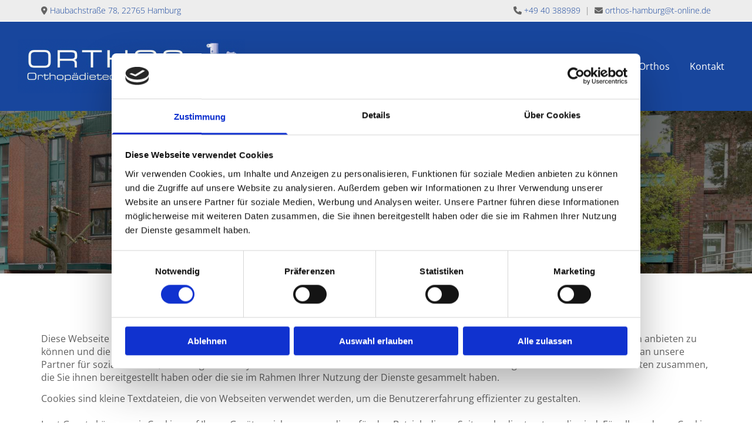

--- FILE ---
content_type: text/html; charset=UTF-8
request_url: https://www.orthos-hamburg.de/datenschutz
body_size: 15456
content:
<!DOCTYPE html> <html lang="de" data-currency="EUR" data-lang="de" data-countrycode="de_DE" data-rHash="9ba5a868c102bc1ec13951df4a66f784" dir="auto" data-cookiebot="true"> <head> <meta charset="UTF-8"/> <script>window.addEventListener("CookiebotOnDialogInit",function(){if (Cookiebot.getDomainUrlParam("autoAcceptCookies") === "true")Cookiebot.setOutOfRegion();});</script><script async fetchpriority="high" id="Cookiebot" src="https://consent.cookiebot.com/uc.js" data-cbid="9a071f81-a10d-4539-9fdc-c4e69685f979" data-blockingmode="auto" data-culture="de" type="text/javascript"></script><title>Datenschutz | Orthos Orthopädietechnik GmbH</title><meta name="keywords" content="Orthos Orthopädietechnik GmbH, Hamburg"><meta name="description" content="Datenschutz von Orthos Orthopädietechnik GmbH aus Hamburg"><meta property="og:type" content="website"><meta property="og:title" content="Datenschutz | Orthos Orthopädietechnik GmbH"><meta property="og:url" content="https://www.orthos-hamburg.de/datenschutz"><meta property="og:description" content="Datenschutz von Orthos Orthopädietechnik GmbH aus Hamburg"><meta property="og:image" content="https://www.orthos-hamburg.de/uploads/SwOseRZk/OrthosOrthopadietechnikGmbH-1_1920_opt_Orthos_Orthopdietechnik.jpg"><link rel='canonical' href='https://www.orthos-hamburg.de/datenschutz'/><meta name="viewport" content="width=device-width, initial-scale=1"><link rel='shortcut icon' type='image/x-icon' href='/uploads/AtYWlLX0/favicon.ico'/><link rel="preload" href="https://css-fonts.eu.extra-cdn.com/css?family=Roboto:300,500&display=swap" as="style"><link href="https://css-fonts.eu.extra-cdn.com/css?family=Roboto:300,500&display=swap" rel="stylesheet"><link rel="stylesheet" href="https://site-assets.cdnmns.com/606c02160e78242bde96757ba312f54d/css/cookiebotVideoPlaceholder.css?1769614031895"><link rel="stylesheet" href="https://site-assets.cdnmns.com/606c02160e78242bde96757ba312f54d/css/cookiebotOverrideSwiftTop.css?1769614031895"><link rel="stylesheet" href="https://site-assets.cdnmns.com/606c02160e78242bde96757ba312f54d/css/grids.css?1769614031895"><link rel="stylesheet" href="https://site-assets.cdnmns.com/606c02160e78242bde96757ba312f54d/css/hcaptcha.css?1769614031895"><link rel="stylesheet" href="/assets/user-style.css?1764229651"><link rel="stylesheet" id="style_site" href="/assets/sitestyle.css?1764229651"><link rel="stylesheet" href="https://site-assets.cdnmns.com/606c02160e78242bde96757ba312f54d/css/external-libs.css?1769614031895"><!--[if lt IE 9]><script src="https://site-assets.cdnmns.com/606c02160e78242bde96757ba312f54d/js/html5shiv.js"></script><script src="https://site-assets.cdnmns.com/606c02160e78242bde96757ba312f54d/js/respond.js"></script><![endif]--><script>if ('serviceWorker' in navigator){navigator.serviceWorker.getRegistrations().then(function(registrations) { for(registration in registrations) { registration.unregister(); }}); }</script><link rel="preconnect" href="https://site-assets.cdnmns.com/" crossorigin><link rel="preconnect" href="https://fonts.prod.extra-cdn.com/" crossorigin><style id='globalCSS'>/* PFEILNAVIGATION IM SLIDER */ .arrowDown i { border: solid white; border-width: 0 2px 2px 0; /* DICKE DES PFEILS */ display: inline-block; padding: 15px; /* GRÖSSE DES PFEILS */ } .down { transform: rotate(45deg); -webkit-transform: rotate(45deg); } /* TYPO */ .spottext { text-shadow: 0 0 10px #000; } .smallspottext { text-shadow: 0 0 8px #000; } .button3{ text-shadow: 0 0 8px #000; } .button3:hover{ text-shadow:0 0 0; } /* GALLERY */ .gallery .arrow { border: 2px solid #333; border-radius: 100%; } /* VIDEO */ video { width: 100%; }</style><script> var gaProperty = 'UA-60606173-2'; var disableStr = 'ga-disable-' + gaProperty; if (document.cookie.indexOf(disableStr + '=true')> -1) { window[disableStr] = true; } function gaOptout() { document.cookie = disableStr + '=true; expires=Thu, 31 Dec 2099 23:59:59 UTC; path=/'; window[disableStr] = true; } </script> <script src="https://wwa.wipe.de/wwa.js"></script> <script> var wa$ = _WWA_.getAnalyzer("heisehomepages"); wa$.setPageItem({ cid: "30010737", oid: "2492862-1", na: "Orthos Orthopädietechnik GmbH", oat: "Homepage", dn: "Heise Homepage" }); wa$.logPageView(); </script> <script>window.ASSETSURL='https://site-assets.cdnmns.com/606c02160e78242bde96757ba312f54d';</script></head> <body id="p9189" data-dateformat='d/m/Y' data-enableFocusIndication data-req="engagements,lazyload,quicklink"> <div class="skipNavigation"> <a class="skipNavigationLink" aria-label="Zum Inhalt springen" title="Zum Inhalt springen" href="javascript:void(0)">Zum Inhalt springen</a> </div> <div id="r5001" class="row designRow"> <div class="container container-fluid"><div class="col col-sm-12"> <header data-req="shrinkingHeader,headerfixed,shrinkingHeader,shrinkingHeader,shrinkingHeader" data-settings="headerfixed-lg,headerfixed-md,headerfixed-sm" data-underheaderrow><div id="r3983" class="row row hidden-sm"> <div class="container container-fixed "><div class="col col col-sm-6 hidden-sm"><div id="m4881" class="module text"><p class="custom1"><span class="iconfont"></span>&nbsp;<a href="/kontakt" data-track-event="click" data-track-action="internal_link_clicked">Haubachstraße 78, 22765 Hamburg</a></p></div> </div> <div class="col col col-md-6 col-lg-6 col-sm-12 hidden-sm"><div id="m4527" class="module text"><p class="custom1" style="text-align: right;"><span class="iconfont "></span>&nbsp;<a data-global="phone"  href="tel:+4940388989" data-track-event="click" data-track-action="phone_link">+49 40 388989</a>&nbsp; |&nbsp;&nbsp;<span class="iconfont "></span> <a href="mailto:orthos-hamburg@t-online.de" data-track-event="click" data-track-action="email_link">orthos-hamburg@t-online.de</a></p></div> </div> </div> </div> <div id="r2019" class="row row hidden-md hidden-lg"> <div class="container container-fixed "><div class="col col-sm-12"><div id="m4026" class="module text"><p class="custom1" style="text-align: center;"><span class="iconfont"></span>&nbsp;<a data-global="phone"  href="tel:+4940388989" data-track-event="click" data-track-action="phone_link">+4940388989</a></p></div> </div> </div> </div> <div id="r5000" class="row "> <div class="container container-fluid"><div id="c5000" class="col col-md-2 col-sm-12 col-lg-4"><a href="/"  title="" aria-label="" class="imageModuleWrap" id="w_m4691" data-track-event="click" data-track-action="internal_link_clicked"> <img src="[data-uri]" alt="Logo - Orthos Orthopädietechnik GmbH aus Hamburg" data-author="" width="548" height="130" fetchpriority="high"/> <noscript data-lazyload-src="/uploads/0ZgkWYY0/752x0_815x0/orthos-orthopdietechnik-hamburg-altona.png" data-lazyload-id="m4691" data-lazyload-class="module image" data-lazyload-alt="Logo - Orthos Orthopädietechnik GmbH aus Hamburg" data-req="" data-settings="enablehover=false,showelement=none,hovertransition=slowFadeIn"> <img id="m4691" class="module image" src="/uploads/0ZgkWYY0/752x0_815x0/orthos-orthopdietechnik-hamburg-altona.png" alt="Logo - Orthos Orthopädietechnik GmbH aus Hamburg" width="548" height="130" data-author="" fetchpriority="high"/> </noscript> </a> </div> <div class="col col-md-10 col-lg-8 col-sm-7 flexCol"><div id="m1884" class="module autospacer"></div> <div class="flexWrap"> <nav id="m5000" class="module nav" data-settings="vertical=false,direction=right,push=true,activeParent=false" aria-label="Navigation" tabindex="-1"> <ul class="navContainer"><li class=""> <a href="/" data-track-event="click" data-track-action="internal_link_clicked">Home</a> </li><li class=""> <a href="/prothetik" data-track-event="click" data-track-action="internal_link_clicked">Prothetik</a> <ul><li class=""> <a href="/prothetik/amputation" data-track-event="click" data-track-action="internal_link_clicked">Amputation</a> </li><li class=""> <a href="/prothetik/mobilitaet-ermitteln" data-track-event="click" data-track-action="internal_link_clicked">Mobilität ermitteln</a> </li></ul> </li><li class=""> <a href="/sanitaetshaus" data-track-event="click" data-track-action="internal_link_clicked">Sanitätshaus</a> <ul><li class=""> <a href="/sanitaetshaus/einlagen" data-track-event="click" data-track-action="internal_link_clicked">Einlagen</a> </li><li class=""> <a href="/sanitaetshaus/bandagen" data-track-event="click" data-track-action="internal_link_clicked">Bandagen</a> </li><li class=""> <a href="/sanitaetshaus/orthesen" data-track-event="click" data-track-action="internal_link_clicked">Orthesen</a> </li><li class=""> <a href="/sanitaetshaus/kompressionsstruempfe" data-track-event="click" data-track-action="internal_link_clicked">Kompressionsstrümpfe</a> </li></ul> </li><li class=""> <a href="/die-beste-prothese" data-track-event="click" data-track-action="internal_link_clicked">Die beste Prothese</a> </li><li class=""> <a href="/ueber-orthos" data-track-event="click" data-track-action="internal_link_clicked">Über Orthos</a> </li><li class=""> <a href="/kontakt" data-track-event="click" data-track-action="internal_link_clicked">Kontakt</a> </li><li class=" hidden-lg hidden-md"> <a href="/impressum" data-track-event="click" data-track-action="internal_link_clicked">Impressum</a> </li><li class=" hidden-lg hidden-md active"> <a href="/datenschutz" data-track-event="click" data-track-action="internal_link_clicked">Datenschutz</a> </li></ul> </nav></div> <div id="m4555" class="module autospacer"></div> </div> </div> </div> </header><div id="r5002" role="main" class="row designRow"> <div class="container container-fluid"><div class="col col-sm-12"><div id="r4470" class="row bgfilter"> <div class="container container-fixed"><div class="col col-sm-12"><div id="m4971" class="module text"><h1 class="spottext">Datenschutz</h1></div> </div> </div> </div> <div class="row "> <div class="container container-fixed"><div class="col col-sm-12"><div id="m4605" class="module cookiebot"> <p> <script id="CookieDeclaration" data-culture="de" src="https://consent.cookiebot.com/9a071f81-a10d-4539-9fdc-c4e69685f979/cd.js" type="text/javascript" async></script> </p> </div><div id="m3015" class="module text"><p class="bodytext">Wir nehmen als Betreiber dieser Webseite den Schutz Ihrer personenbezogenen Daten sehr ernst, behandeln diese vertraulich und entsprechend der aktuellen gesetzlichen Datenschutzvorschriften sowie dieser Datenschutzerklärung. Nachfolgend informieren wir Sie nach Artikel 13 der EU Datenschutz-Grundverordnung (EU-DSGVO) über die Verarbeitung Ihrer personenbezogenen Daten (im Folgenden nur noch „Daten“ genannt).</p><p class="bodytext">&nbsp;</p><p class="subtitle">1.Begriffsbestimmung</p><p class="bodytext">Die nachfolgende Datenschutzerklärung beruht auf den Begrifflichkeiten, die durch den Europäischen Richtlinien- und Verordnungsgeber beim Erlass der EU-DSGVO verwendet wurden. Um eine einfache Lesbarkeit und Verständlichkeit zu gewährleisten, möchten erläutern wir vorab die verwendeten Begrifflichkeiten.</p><p class="bodytext">Wir verwenden in dieser Datenschutzerklärung unter anderem die folgenden Begriffe:</p><p class="smallsubtitle">a) personenbezogene Daten</p><p class="bodytext">Personenbezogene Daten sind alle Informationen, die sich auf eine identifizierte oder identifizierbare natürliche Person (im Folgenden „betroffene Person“) beziehen. Als identifizierbar wird eine natürliche Person angesehen, die direkt oder indirekt, insbesondere mittels Zuordnung zu einer Kennung wie einem Namen, zu einer Kennnummer, zu Standortdaten, zu einer Online-Kennung oder zu einem oder mehreren besonderen Merkmalen, die Ausdruck der physischen, physiologischen, genetischen, psychischen, wirtschaftlichen, kulturellen oder sozialen Identität dieser natürlichen Person sind, identifiziert werden kann.</p><p class="smallsubtitle">b) betroffene Person (Nutzer)</p><p class="bodytext">Betroffene Person ist jede identifizierte oder identifizierbare natürliche Person, deren personenbezogene Daten von dem für die Verarbeitung Verantwortlichen verarbeitet werden.</p><p class="smallsubtitle">c) Verarbeitung</p><p class="bodytext">Verarbeitung ist jeder mit oder ohne Hilfe automatisierter Verfahren ausgeführte Vorgang oder jede solche Vorgangsreihe im Zusammenhang mit personenbezogenen Daten wie das Erheben, das Erfassen, die Organisation, das Ordnen, die Speicherung, die Anpassung oder Veränderung, das Auslesen, das Abfragen, die Verwendung, die Offenlegung durch Übermittlung, Verbreitung oder eine andere Form der Bereitstellung, den Abgleich oder die Verknüpfung, die Einschränkung, das Löschen oder die Vernichtung.</p><p class="smallsubtitle">d) Einschränkung der Verarbeitung</p><p class="bodytext">Einschränkung der Verarbeitung ist die Markierung gespeicherter personenbezogener Daten mit dem Ziel, ihre künftige Verarbeitung einzuschränken.</p><p class="smallsubtitle">e) Profiling</p><p class="bodytext">Profiling ist jede Art der automatisierten Verarbeitung personenbezogener Daten, die darin besteht, dass diese personenbezogenen Daten verwendet werden, um bestimmte persönliche Aspekte, die sich auf eine natürliche Person beziehen, zu bewerten, insbesondere, um Aspekte bezüglich Arbeitsleistung, wirtschaftlicher Lage, Gesundheit, persönlicher Vorlieben, Interessen, Zuverlässigkeit, Verhalten, Aufenthaltsort oder Ortswechsel dieser natürlichen Person zu analysieren oder vorherzusagen.</p><p class="smallsubtitle">f) Pseudonymisierung</p><p class="bodytext">Pseudonymisierung ist die Verarbeitung personenbezogener Daten in einer Weise, auf welche die personenbezogenen Daten ohne Hinzuziehung zusätzlicher Informationen nicht mehr einer spezifischen betroffenen Person zugeordnet werden können, sofern diese zusätzlichen Informationen gesondert aufbewahrt werden und technischen und organisatorischen Maßnahmen unterliegen, die gewährleisten, dass die personenbezogenen Daten nicht einer identifizierten oder identifizierbaren natürlichen Person zugewiesen werden.</p><p class="smallsubtitle">g) Verantwortlicher oder für die Verarbeitung Verantwortlicher</p><p class="bodytext">Verantwortlicher oder für die Verarbeitung Verantwortlicher ist die natürliche oder juristische Person, Behörde, Einrichtung oder andere Stelle, die allein oder gemeinsam mit anderen über die Zwecke und Mittel der Verarbeitung von personenbezogenen Daten entscheidet. Sind die Zwecke und Mittel dieser Verarbeitung durch das Unionsrecht oder das Recht der Mitgliedstaaten vorgegeben, so kann der Verantwortliche beziehungsweise können die bestimmten Kriterien seiner Benennung nach dem Unionsrecht oder dem Recht der Mitgliedstaaten vorgesehen werden.</p><p class="smallsubtitle">h) Auftragsverarbeiter</p><p class="bodytext">Auftragsverarbeiter ist eine natürliche oder juristische Person, Behörde, Einrichtung oder andere Stelle, die personenbezogene Daten im Auftrag des Verantwortlichen verarbeitet.</p><p class="smallsubtitle">i) Empfänger</p><p class="bodytext">Empfänger ist eine natürliche oder juristische Person, Behörde, Einrichtung oder andere Stelle, der personenbezogene Daten offengelegt werden, unabhängig davon, ob es sich bei ihr um einen Dritten handelt oder nicht. Behörden, die im Rahmen eines bestimmten Untersuchungsauftrags nach dem Unionsrecht oder dem Recht der Mitgliedstaaten möglicherweise personenbezogene Daten erhalten, gelten jedoch nicht als Empfänger.</p><p class="smallsubtitle">j) Dritter</p><p class="bodytext">Dritter ist eine natürliche oder juristische Person, Behörde, Einrichtung oder andere Stelle außer der betroffenen Person, dem Verantwortlichen, dem Auftragsverarbeiter und den Personen, die unter der unmittelbaren Verantwortung des Verantwortlichen oder des Auftragsverarbeiters befugt sind, die personenbezogenen Daten zu verarbeiten.</p><p class="smallsubtitle">k) Einwilligung</p><p class="bodytext">Einwilligung ist jede von der betroffenen Person freiwillig für den bestimmten Fall in informierter Weise und unmissverständlich abgegebene Willensbekundung in Form einer Erklärung oder einer sonstigen eindeutigen bestätigenden Handlung, mit der die betroffene Person zu verstehen gibt, dass sie mit der Verarbeitung der sie betreffenden personenbezogenen Daten einverstanden ist.</p><p class="bodytext">&nbsp;</p><p class="subtitle">2.Für die Verarbeitung Verantwortlicher</p><p class="bodytext">Orthos Orthopädietechnik GmbH<br>Haubachstr. 78<br>22765 Hamburg<br>Gesetzlicher Vertreter: Florian Wilkens<br>Tel.: <span data-global="phone">+4940388989</span><br>E-Mail: orthos-hamburg@t-online.de</p><p class="bodytext">&nbsp;</p><p class="subtitle">3.Allgemeines zur Datenverarbeitung</p><p class="smallsubtitle">a) Umfang der Datenverarbeitung</p><p class="bodytext">Wir verarbeiten personenbezogene Daten unserer Nutzer grundsätzlich nur, soweit dies zur Bereitstellung einer funktionsfähigen Website sowie unserer Inhalte und Leistungen erforderlich ist. Die Verarbeitung personenbezogener Daten unserer Nutzer erfolgt regelmäßig nur nach Einwilligung des Nutzers. Eine Ausnahme gilt in solchen Fällen, in denen eine vorherige Einholung einer Einwilligung aus tatsächlichen Gründen nicht möglich ist und die Verarbeitung der Daten durch gesetzliche Vorschriften gestattet ist.</p><p class="smallsubtitle">b) Rechtsgrundlage für die Datenverarbeitung</p><p class="bodytext">Soweit wir für Verarbeitungsvorgänge personenbezogener Daten eine Einwilligung der betroffenen Person einholen, dient Art. 6 Abs. 1 lit. a Datenschutzgrundverordnung (EU-DSGVO) als Rechtsgrundlage.</p><p class="bodytext">Bei der Verarbeitung von personenbezogenen Daten, die zur Erfüllung eines Vertrages, dessen Vertragspartei die betroffene Person ist, erforderlich ist, dient Art. 6 Abs. 1 lit. b EU-DSGVO als Rechtsgrundlage. Dies gilt auch für Verarbeitungsvorgänge, die zur Durchführung vorvertraglicher Maßnahmen erforderlich sind. Soweit eine Verarbeitung personenbezogener Daten zur Erfüllung einer rechtlichen Verpflichtung erforderlich ist, der unser Unternehmen unterliegt, dient Art. 6 Abs. 1 lit. c EU-DSGVO als Rechtsgrundlage.</p><p class="bodytext">Für den Fall, dass lebenswichtige Interessen der betroffenen Person oder einer anderen natürlichen Person eine Verarbeitung personenbezogener Daten erforderlich machen, dient Art. 6 Abs. 1 lit. d EU-DSGVO als Rechtsgrundlage. Ist die Verarbeitung zur Wahrung eines berechtigten Interesses unseres Unternehmens oder eines Dritten erforderlich und überwiegen die Interessen, Grundrechte und Grundfreiheiten des Betroffenen das erstgenannte Interesse nicht, so dient Art. 6 Abs. 1 lit. f EU-DSGVO als Rechtsgrundlage für die Verarbeitung.</p><p class="smallsubtitle">c) Dauer der Verarbeitung</p><p class="bodytext">Wir verarbeiten Ihre Daten nur solange, wie es zur Erfüllung des Vertrages, zur Pflege unserer Beziehung oder gemäß geltender Rechtsvorschriften erforderlich ist.</p><p class="bodytext">Für die Aufbewahrung geschäftlicher Unterlagen gelten unterschiedliche Aufbewahrungsfristen. Für Daten mit steuerrechtlicher Relevanz gilt gemäß der Abgabenordnung in der Regel eine Aufbewahrungsfrist von 10 Jahren, für andere Daten nach den Vorgaben des Handelsgesetzbuches 6 Jahre.</p><p class="bodytext">Solange Sie nicht widersprechen, werden wir Ihre Daten im Rahmen unserer vertrauensvollen Geschäftsbeziehung zu beiderseitigem Vorteil nutzen.</p><p class="bodytext">Sollten Sie die Löschung Ihrer Daten wünschen, werden wir die Löschung unverzüglich vornehmen, soweit der Löschung nicht rechtliche Aufbewahrungspflichten entgegenstehen.</p><p class="bodytext">&nbsp;</p><p class="subtitle">4.SSL-Verschlüsselung</p><p class="bodytext">Diese Website nutzt die SSL-Verschlüsselung (Secure Socket Layer) für die Übertragung von Daten Ihres Browsers zu unserem Server und zu Servern, die Dateien bereitstellen, welche wir auf unserer Webseite einbinden. Sie erkennen das Vorhandensein der SSL-Verschlüsselung anhand des vorangestellten Textes "https" vor der Adresse der Webseite, die sie im Browser aufrufen.</p><p class="bodytext">&nbsp;</p><p class="subtitle">5.Verwendung von Cookies</p><p class="smallsubtitle">a) Beschreibung und Umfang der Datenverarbeitung</p><p class="bodytext">Unsere Webseite verwendet Cookies. Bei Cookies handelt es sich um Textdateien, die im Internetbrowser bzw. vom Internetbrowser auf dem Computersystem des Nutzers gespeichert werden. Ruft ein Nutzer eine Website auf, so kann ein Cookie auf dem Betriebssystem des Nutzers gespeichert werden. Dieser Cookie enthält eine charakteristische Zeichenfolge, die eine eindeutige Identifizierung des Browsers beim erneuten Aufrufen der Website ermöglicht. Wir setzen Cookies ein, um unsere Website nutzerfreundlicher zu gestalten. Einige Elemente unserer Webseite erfordern es, dass der aufrufende Browser auch nach einem Seitenwechsel identifiziert werden kann. Wir verwenden auf unserer Website darüber hinaus Cookies, die eine Analyse des Surfverhaltens der Nutzer ermöglichen.</p><p class="bodytext">Die auf diese Weise erhobenen Daten der Nutzer werden durch technische Vorkehrungen pseudonymisiert. Daher ist eine Zuordnung der Daten zum aufrufenden Nutzer nicht mehr möglich. Die Daten werden nicht gemeinsam mit sonstigen personenbezogenen Daten der Nutzer gespeichert.</p><p class="bodytext">Beim Aufruf unserer Website wird der Nutzer über die Verwendung von Cookies zu Analysezwecken informiert und seine Einwilligung zur Verarbeitung der in diesem Zusammenhang verwendeten personenbezogenen Daten eingeholt. In diesem Zusammenhang erfolgt auch ein Hinweis auf diese Datenschutzerklärung.</p><p class="smallsubtitle">b) Rechtsgrundlage für die Datenverarbeitung</p><p class="bodytext">Die Rechtsgrundlage für die Verarbeitung personenbezogener Daten unter Verwendung technisch notweniger Cookies ist Art. 6 Abs. 1 lit. f EU-DSGVO.</p><p class="bodytext">Die Rechtsgrundlage für die Verarbeitung personenbezogener Daten unter Verwendung von Cookies zu Analysezwecken ist bei Vorliegen einer diesbezüglichen Einwilligung des Nutzers ist Art. 6 Abs. 1 lit. a EU-DSGVO.</p><p class="smallsubtitle">c) Zweck der Verarbeitung</p><p class="bodytext">Der Zweck der Verwendung technisch notwendiger Cookies ist, die Nutzung von Websites für die Nutzer zu vereinfachen. Einige Funktionen unserer Webseite können ohne den Einsatz von Cookies nicht angeboten werden. Für diese ist es erforderlich, dass der Browser auch nach einem Seitenwechsel wiedererkannt wird. Die durch technisch notwendige Cookies erhobenen Nutzerdaten werden nicht zur Erstellung von Nutzerprofilen verwendet.</p><p class="bodytext">Die Verwendung der Analyse-Cookies erfolgt zu dem Zweck, die Qualität unserer Website und ihre Inhalte zu verbessern. Durch die Analyse-Cookies erfahren wir, wie die Website genutzt wird und können so unser Angebot stetig optimieren. In diesen Zwecken liegt auch unser berechtigtes Interesse in der Verarbeitung der personenbezogenen Daten nach Art. 6 Abs. 1 lit. f EU-DSGVO.</p><p class="smallsubtitle">d) Dauer der Speicherung, Widerspruchs- und Beseitigungsmöglichkeit</p><p class="bodytext">Cookies werden auf dem Rechner des Nutzers gespeichert und von diesem an unserer Seite übermittelt. Daher haben Sie als Nutzer auch die volle Kontrolle über die Verwendung von Cookies. Durch eine Änderung der Einstellungen in Ihrem Internetbrowser können Sie die Übertragung von Cookies deaktivieren oder einschränken. Bereits gespeicherte Cookies können jederzeit gelöscht werden. Dies kann auch automatisiert erfolgen. Werden Cookies für unsere Website deaktiviert, können möglicherweise nicht mehr alle Funktionen der Website vollumfänglich genutzt werden.</p><p class="bodytext">&nbsp;</p><p class="subtitle">6.Online-Marketing</p><p class="smallsubtitle">a) Beschreibung und Umfang der Datenverarbeitung</p><p class="bodytext">Auf unserer Webseite verarbeiten wir personenbezogene Daten zu Zwecken des Onlinemarketings, worunter insbesondere die Darstellung von werbenden und sonstigen Inhalten (zusammenfassend als "Inhalte" bezeichnet) anhand potentieller Interessen der Nutzer sowie die Messung ihrer Effektivität fallen.</p><p class="bodytext">Zu diesen Zwecken werden sogenannte Nutzerprofile angelegt und in sog. Cookies gespeichert oder ähnliche Verfahren genutzt, mittels derer die für die Darstellung der vorgenannten Inhalte relevante Angaben zum Nutzer gespeichert werden. Zu diesen Angaben können z.B. betrachtete Inhalte, besuchte Webseiten, genutzte Onlinenetzwerke, aber auch Kommunikationspartner und technische Angaben, wie der verwendete Browser, das verwendete Computersystem sowie Angaben zu Nutzungszeiten gehören. Sofern der Nutzer in die Erhebung seiner Standortdaten eingewilligt hat, können auch diese verarbeitet werden.</p><p class="bodytext">Es wird auch die IP-Adresse des Nutzers gespeichert. Jedoch verwenden wir IP-Masking-Verfahren (d.h., Pseudonymisierung durch Kürzung der IP-Adresse) zum Schutz des Nutzers. Generell werden im Rahmen des Onlinemarketingverfahren keine Klardaten des Nutzers (wie z.B. E-Mail-Adressen oder Namen) gespeichert, sondern Pseudonyme. D.h., Identität des Nutzers ist nicht bekannt, sondern nur die in dessen Profilen gespeicherten Angaben. Die Angaben im Profil werden im Regelfall in den Cookies oder mittels ähnlicher Verfahren gespeichert. Diese Cookies können später generell auch auf anderen Webseiten, die dasselbe Online-Marketingverfahren einsetzen, ausgelesen und zu Zwecken der Darstellung von Inhalten analysiert als auch mit weiteren Daten ergänzt und auf dem Server des OnlineMarketingverfahrens-Anbieters gespeichert werden.</p><p class="bodytext">Ausnahmsweise können Klardaten dem Profil zugeordnet werden. Das ist der Fall, wenn der Nutzer z.B. Mitglied eines sozialen Netzwerks ist, dessen Online-Marketingverfahren wir einsetzen und das Netzwerk das Profil des Nutzers mit den vorgenannten Angaben verbindet. Dabei ist zu beachten, dass der Nutzer mit den Anbietern zusätzliche Abreden, z.B. durch Einwilligung im Rahmen der Registrierung, treffen kann.</p><p class="bodytext">Wir erhalten grundsätzlich nur Zugang zu zusammengefassten Informationen über den Erfolg unserer Werbeanzeigen. Jedoch können wir im Rahmen sogenannter Konversionsmessungen prüfen, welche unserer Online-Marketingverfahren zu einer sogenannten Konversion geführt haben, d.h. z.B., zu einem Vertragsschluss mit uns. Die Konversionsmessung wird alleine zur Analyse des Erfolgs unserer Marketingmaßnahmen verwendet.</p><p class="smallsubtitle">b) Rechtsgrundlage für die Datenverarbeitung</p><p class="bodytext">Sofern der Nutzer eine Einwilligung erteilt hat, ist die Rechtsgrundlage für die Verarbeitung personenbezogener Daten Art. 6 Abs. 1 lit. a EU-DSGVO.</p><p class="bodytext">Ansonsten ist die Rechtsgrundlage für die Verarbeitung personenbezogener Daten Art. 6 Abs. 1 lit. f EU-DSGVO, mithin unsere berechtigten Interessen (beispielsweise die Bereitstellung von effizienten, wirtschaftlichen und empfängerfreundlichen Leistungen).</p><p class="smallsubtitle">c) Zweck der Verarbeitung</p><p class="bodytext">Zwecke der Datenverarbeitung sind Tracking (z.B. interessens-/verhaltensbezogenes Profiling, Nutzung von Cookies), Remarketing, Besuchsaktionsauswertung, Interessenbasiertes und verhaltensbezogenes Marketing, Profiling (Erstellen von Nutzerprofilen), Konversionsmessung (Messung der Effektivität von Marketingmaßnahmen), Reichweitenmessung (z.B. Zugriffsstatistiken, Erkennung wiederkehrender Besucher), Zielgruppenbildung (Bestimmung von für Marketingzwecke relevanten Zielgruppen oder sonstige Ausgabe von Inhalten), Cross-Device Tracking (geräteübergreifende Verarbeitung von Nutzerdaten für Marketingzwecke), Clicktracking.</p><p class="bodytext">In diesen Zwecken liegt auch unser berechtigtes Interesse in der Verarbeitung der personenbezogenen Daten nach Art. 6 Abs. 1 lit. f EU-DSGVO.<br>Zwecke der Datenverarbeitung sind</p><ul><li class="bodytext">Tracking (z.B. interessens-/verhaltensbezogenes Profiling, Nutzung von Cookies)</li><li class="bodytext">Remarketing</li><li class="bodytext">Besuchsaktionsauswertung</li><li class="bodytext">Interessenbasiertes und verhaltensbezogenes Marketing</li><li class="bodytext">Profiling (Erstellen von Nutzerprofilen)</li><li class="bodytext">Konversionsmessung (Messung der Effektivität von Marketingmaßnahmen)</li><li class="bodytext">Reichweitenmessung (z.B. Zugriffsstatistiken, Erkennung wiederkehrender Besucher)</li><li class="bodytext">Zielgruppenbildung (Bestimmung von für Marketingzwecke relevanten Zielgruppen oder sonstige Ausgabe von Inhalten)</li><li class="bodytext">Cross-Device Tracking (geräteübergreifende Verarbeitung von Nutzerdaten für Marketingzwecke)</li><li class="bodytext">Clicktracking</li></ul><p class="smallsubtitle">d) Dauer der Speicherung, Widerspruchs- und Beseitigungsmöglichkeit</p><p class="bodytext">Cookies werden auf dem Rechner des Nutzers gespeichert und von diesem an unsere Seite übermittelt. Daher haben Sie als Nutzer auch die volle Kontrolle über die Verwendung von Cookies. Durch eine Änderung der Einstellungen in Ihrem Internetbrowser können Sie die Übertragung von Cookies deaktivieren oder einschränken. Bereits gespeicherte Cookies können jederzeit gelöscht werden. Dies kann auch automatisiert erfolgen. Werden Cookies für unsere Website deaktiviert, können möglicherweise nicht mehr alle Funktionen der Website vollumfänglich genutzt werden.</p><p class="smallsubtitle">e) eingesetzte Dienste und Diensteanbieter</p><p class="bodytext"><span style="text-decoration: underline;">Google Analytics</span></p><p class="bodytext">Dienstanbieter: Google LLC. (Mountain View, Kalifornien, USA)<br>Website: https://analytics.google.com/<br>Datenschutzerklärung: https://policies.google.com/privacy?hl=de</p><p class="bodytext"><span style="text-decoration: underline;">Wipe Analytics</span></p><p class="bodytext">Dienstanbieter: TENSQUARE GmbH, Am Bugapark 3a, 45899 Gelsenkirchen<br>Website: https://www.wipe-analytics.de/pub/home<br>Datenschutzerklärung: https://www.wipe-analytics.de/privacy<br>Opt-Out: https://www.wipe-analytics.de/opt-out</p><p class="bodytext">&nbsp;</p><p class="subtitle">7.Google Maps</p><p class="smallsubtitle">a) Umfang der Datenverarbeitung</p><p class="bodytext">Wir verwenden auf unserer Webseite Google Maps API. Bei der Nutzung von Google Maps werden von Google auch Daten über die Nutzung der Kartenfunktionen durch Nutzer erhoben, verarbeitet und genutzt. Anbieter ist die Google Inc. (1600 Amphitheatre Parkway, Mountain View, CA 94043, USA). Nähere Informationen über die Datenverarbeitung durch Google können den Google-Datenschutzhinweisen unter https://www.google.com/policies/privacy/ entnommen werden.</p><p class="smallsubtitle">b) Rechtsgrundlage für die Datenverarbeitung</p><p class="bodytext">Rechtsgrundlage für die Verarbeitung personenbezogener Daten des Nutzers ist Art. 6 Abs. 1 lit. f EU-DSGVO.</p><p class="smallsubtitle">c) Zweck der Datenverarbeitung</p><p class="bodytext">Die Verwendung von Google Maps dient der visuellen Darstellung geographischer Informationen.</p><p class="smallsubtitle">d) Widerspruchs- und Beseitigungsmöglichkeit</p><p class="bodytext">Nutzer können die Setzung von Cookies durch unsere Webseite, wie oben bereits dargestellt, jederzeit mittels einer entsprechenden Einstellung des verwendeten Internetbrowsers verhindern und damit der Setzung von Cookies dauerhaft widersprechen. Hierdurch würde auch verhindert, dass Google ein Cookie auf dem Computersystem des Nutzers setzt. Zudem können bereits gesetzte dies jederzeit über den Internetbrowser oder andere Softwareprogramme gelöscht werden.</p><p class="bodytext"><span style="text-decoration: underline;">Cookiebot</span></p><p class="bodytext">Dienstanbieter: Cybot A/S, Havnegade 39, 1058 Kopenhagen, Dänemark<br>Website: https://www.cookiebot.com/de<br>Datenschutzerklärung: https://www.cookiebot.com/de/privacy-policy/</p><p class="bodytext">&nbsp;</p><p class="subtitle">8.Meinungsmeister-Widget</p><p class="bodytext">Wir nutzen auf unserer Webseite das Meinungsmeister-Widget, welches dazu dient, dass dem Besucher der Internetseite Informationen bzgl. der Reputation des Betreibers der Seite dargestellt werden. Über das Meinungsmeister-Widget kann der Besucher per Klick auf eine Gesamtreputationsseite unter www.meinungsmeister.de gelangen, auf der weitere Details einsehbar sind.</p><p class="bodytext">Betreibergesellschaft des Meinungsmeister-Widgets ist die GoLocal GmbH &amp; Co. KG, Landsberger Str 94, 80339 München, Deutschland. Golocal setzt ein Session-Cookie auf dem informationstechnologischen System des Besuchers. Was Cookies sind, wurde oben bereits erläutert. Das Session-Cookie verschwindet, sobald die Internetseite wieder verlassen wird. Durch jeden Aufruf einer der Einzelseiten dieser Internetseite, die durch den für die Verarbeitung Verantwortlichen betrieben wird und auf welcher das Meinungsmeister-Widget integriert wurde, wird der Internetbrowser auf dem informationstechnologischen System der betroffenen Person aus technischen Gründen automatisch veranlasst, die IPAdresse und das Datum des Aufrufs zu übertragen. Diese Daten werden nach Ablauf von 7 Tagen gelöscht.</p><p class="bodytext">Die geltenden Datenschutzbestimmungen von Meinungsmeister sind unterhttps://www.meinungsmeister.de/datenschutz/ abrufbar.</p><p class="bodytext">&nbsp;</p><p class="subtitle">9.Auftragsverarbeiter</p><p class="bodytext">Wir bedienen uns externen Dienstleister (Auftragsverarbeiter) z. B. für den Versand von Waren, Newsletter oder Zahlungsabwicklungen. Mit den Dienstleistern wurde jeweils ein separater Auftragsverarbeitungsvertrag geschlossen, um den Schutz Ihrer personenbezogenen Daten zu gewährleisten.</p><p class="bodytext">Wir arbeiten mit folgenden Dienstleistern zusammen:</p><p class="bodytext">DZH Dienstleistungszentrale für Heil- und Hilfsmittelanbieter GmbH, Eiffestr. 80, 20537, Hamburg, Deutschland</p><p class="bodytext">&nbsp;</p><p class="subtitle">10.Ihre Rechte als betroffene Person</p><p class="bodytext">Gemäß der EU-DSGVO haben Sie folgende Rechte:</p><p class="smallsubtitle">a) Auskunftsrecht</p><p class="bodytext">Sie können von dem Verantwortlichen eine Bestätigung darüber verlangen, ob personenbezogene Daten, die Sie betreffen, von uns verarbeitet werden.</p><p class="bodytext">Liegt eine solche Verarbeitung vor, können Sie von dem Verantwortlichen über folgende Informationen Auskunft verlangen:</p><p class="bodytext">(1) die Zwecke, zu denen die personenbezogenen Daten verarbeitet werden;</p><p class="bodytext">(2) die Kategorien von personenbezogenen Daten, welche verarbeitet werden;</p><p class="bodytext">(3) die Empfänger bzw. die Kategorien von Empfängern, gegenüber denen die Sie betreffenden personenbezogenen Daten offengelegt wurden oder noch offengelegt werden;</p><p class="bodytext">(4) die geplante Dauer der Speicherung der Sie betreffenden personenbezogenen Daten oder, falls konkrete Angaben hierzu nicht möglich sind, Kriterien für die Festlegung der Speicherdauer;</p><p class="bodytext">(5) das Bestehen eines Rechts auf Berichtigung oder Löschung der Sie betreffenden personenbezogenen Daten, eines Rechts auf Einschränkung der Verarbeitung durch den Verantwortlichen oder eines Widerspruchsrechts gegen diese Verarbeitung;</p><p class="bodytext">(6) das Bestehen eines Beschwerderechts bei einer Aufsichtsbehörde;</p><p class="bodytext">(7) alle verfügbaren Informationen über die Herkunft der Daten, wenn die personenbezogenen Daten nicht bei der betroffenen Person erhoben werden;</p><p class="bodytext">(8) das Bestehen einer automatisierten Entscheidungsfindung einschließlich Profiling gemäß Art. 22 Abs. 1 und 4 EUDSGVO und – zumindest in diesen Fällen – aussagekräftige Informationen über die involvierte Logik sowie die Tragweite und die angestrebten Auswirkungen einer derartigen Verarbeitung für die betroffene Person.</p><p class="bodytext">Ihnen steht das Recht zu, Auskunft darüber zu verlangen, ob die Sie betreffenden personenbezogenen Daten in ein Drittland oder an eine internationale Organisation übermittelt werden. In diesem Zusammenhang können Sie verlangen, über die geeigneten Garantien gem. Art. 46 EU-DSGVO im Zusammenhang mit der Übermittlung unterrichtet zu werden.</p><p class="smallsubtitle">b) Recht auf Berichtigung Ihrer Daten</p><p class="bodytext">Sie haben ein Recht auf Berichtigung und/oder Vervollständigung gegenüber dem Verantwortlichen, sofern die verarbeiteten personenbezogenen Daten, die Sie betreffen, unrichtig oder unvollständig sind. Der Verantwortliche hat die Berichtigung unverzüglich vorzunehmen.</p><p class="smallsubtitle">c) Recht auf Einschränkung der Verarbeitung Ihrer Daten</p><p class="bodytext">Unter den folgenden Voraussetzungen können Sie die Einschränkung der Verarbeitung der Sie betreffenden personenbezogenen Daten verlangen:</p><p class="bodytext">(1) wenn Sie die Richtigkeit der Sie betreffenden personenbezogenen für eine Dauer bestreiten, die es dem Verantwortlichen ermöglicht, die Richtigkeit der personenbezogenen Daten zu überprüfen;</p><p class="bodytext">(2) die Verarbeitung unrechtmäßig ist und Sie die Löschung der personenbezogenen Daten ablehnen und stattdessen die Einschränkung der Nutzung der personenbezogenen Daten verlangen;</p><p class="bodytext">(3) der Verantwortliche die personenbezogenen Daten für die Zwecke der Verarbeitung nicht länger benötigt, Sie diese jedoch zur Geltendmachung, Ausübung oder Verteidigung von Rechtsansprüchen benötigen, oder</p><p class="bodytext">(4) wenn Sie Widerspruch gegen die Verarbeitung gemäß Art. 21 Abs. 1 EU-DSGVO eingelegt haben und noch nicht feststeht, ob die berechtigten Gründe des Verantwortlichen gegenüber Ihren Gründen überwiegen.</p><p class="bodytext">Wurde die Verarbeitung der Sie betreffenden personenbezogenen Daten eingeschränkt, dürfen diese Daten – von ihrer Speicherung abgesehen – nur mit Ihrer Einwilligung oder zur Geltendmachung, Ausübung oder Verteidigung von Rechtsansprüchen oder zum Schutz der Rechte einer anderen natürlichen oder juristischen Person oder aus Gründen eines wichtigen öffentlichen Interesses der Union oder eines Mitgliedstaats verarbeitet werden.</p><p class="bodytext">Wurde die Einschränkung der Verarbeitung nach den o.g. Voraussetzungen eingeschränkt, werden Sie von dem Verantwortlichen unterrichtet bevor die Einschränkung aufgehoben wird.</p><p class="smallsubtitle">d) Recht auf Löschung Ihrer Daten</p><p class="bodytext"><span style="text-decoration: underline;">aa) Löschungspflicht</span></p><p class="bodytext">Sie können von dem Verantwortlichen verlangen, dass die Sie betreffenden personenbezogenen Daten unverzüglich gelöscht werden, und der Verantwortliche ist verpflichtet, diese Daten unverzüglich zu löschen, sofern einer der folgenden Gründe zutrifft:</p><p class="bodytext">(1) Die Sie betreffenden personenbezogenen Daten sind für die Zwecke, für die sie erhoben oder auf sonstige Weise verarbeitet wurden, nicht mehr notwendig.</p><p class="bodytext">(2) Sie widerrufen Ihre Einwilligung, auf die sich die Verarbeitung gem. Art. 6 Abs. 1 lit. a oder Art. 9 Abs. 2 lit. a EU-DSGVO stützte, und es fehlt an einer anderweitigen Rechtsgrundlage für die Verarbeitung.</p><p class="bodytext">(3) Sie legen gem. Art. 21 Abs. 1 EU-DSGVO Widerspruch gegen die Verarbeitung ein und es liegen keine vorrangigen berechtigten Gründe für die Verarbeitung vor, oder Sie legen gem. Art. 21 Abs. 2 EU-DSGVO Widerspruch gegen die Verarbeitung ein.</p><p class="bodytext">(4) Die Sie betreffenden personenbezogenen Daten wurden unrechtmäßig verarbeitet.</p><p class="bodytext">(5) Die Löschung der Sie betreffenden personenbezogenen Daten ist zur Erfüllung einer rechtlichen Verpflichtung nach dem&nbsp; Unionsrecht oder dem Recht der Mitgliedstaaten erforderlich, dem der Verantwortliche unterliegt.</p><p class="bodytext">(6) Die Sie betreffenden personenbezogenen Daten wurden in Bezug auf angebotene Dienste der Informationsgesellschaft gemäß Art. 8 Abs. 1 EU-DSGVO erhoben.</p><p class="bodytext"><span style="text-decoration: underline;">bb) Information an Dritte</span></p><p class="bodytext">Hat der Verantwortliche die Sie betreffenden personenbezogenen Daten öffentlich gemacht und ist er gem. Art. 17 Abs. 1 EU-DSGVO zu deren Löschung verpflichtet, so trifft er unter Berücksichtigung der verfügbaren Technologie und der Implementierungskosten angemessene Maßnahmen, auch technischer Art, um für die Datenverarbeitung Verantwortliche, die die personenbezogenen Daten verarbeiten, darüber zu informieren, dass Sie als betroffene Person von ihnen die Löschung aller Links zu diesen personenbezogenen Daten oder von Kopien oder Replikationen dieser personenbezogenen Daten verlangt haben.</p><p class="bodytext"><span style="text-decoration: underline;">cc) Ausnahmen</span></p><p class="bodytext">Das Recht auf Löschung besteht nicht, soweit die Verarbeitung erforderlich ist</p><p class="bodytext">(1) zur Ausübung des Rechts auf freie Meinungsäußerung und Information;</p><p class="bodytext">(2) zur Erfüllung einer rechtlichen Verpflichtung, die die Verarbeitung nach dem Recht der Union oder der Mitgliedstaaten, dem der Verantwortliche unterliegt, erfordert, oder zur Wahrnehmung einer Aufgabe, die im öffentlichen Interesse liegt oder in Ausübung öffentlicher Gewalt erfolgt, die dem Verantwortlichen übertragen wurde;</p><p class="bodytext">(3) aus Gründen des öffentlichen Interesses im Bereich der öffentlichen Gesundheit gemäß Art. 9 Abs. 2 lit. h und i sowie Art. 9 Abs. 3 EU-DSGVO;</p><p class="bodytext">(4) für im öffentlichen Interesse liegende Archivzwecke, wissenschaftliche oder historische Forschungszwecke oder für statistische Zwecke gem. Art. 89 Abs. 1 EU-DSGVO, soweit das unter Abschnitt a) genannte Recht voraussichtlich die Verwirklichung der Ziele dieser Verarbeitung unmöglich macht oder ernsthaft beeinträchtigt, oder</p><p class="bodytext">(5) zur Geltendmachung, Ausübung oder Verteidigung von Rechtsansprüchen.</p><p class="smallsubtitle">e) Recht auf Unterrichtung</p><p class="bodytext">Haben Sie das Recht auf Berichtigung, Löschung oder Einschränkung der Verarbeitung gegenüber dem Verantwortlichen geltend gemacht, ist dieser verpflichtet, allen Empfängern, denen die Sie betreffenden personenbezogenen Daten offengelegt wurden, diese Berichtigung oder Löschung der Daten oder Einschränkung der Verarbeitung mitzuteilen, es sei denn, dies erweist sich als unmöglich oder ist mit einem unverhältnismäßigen Aufwand verbunden. Ihnen steht gegenüber dem Verantwortlichen das Recht zu, über diese Empfänger unterrichtet zu werden.</p><p class="smallsubtitle">f) Recht auf Datenübertragbarkeit</p><p class="bodytext">Sie haben das Recht, die Sie betreffenden personenbezogenen Daten, die Sie dem Verantwortlichen bereitgestellt haben, in einem strukturierten, gängigen und maschinenlesbaren Format zu erhalten. Außerdem haben Sie das Recht diese Daten einem anderen Verantwortlichen ohne Behinderung durch den Verantwortlichen, dem die personenbezogenen Daten bereitgestellt wurden, zu übermitteln, sofern</p><p class="bodytext">(1) die Verarbeitung auf einer Einwilligung gem. Art. 6 Abs. 1 lit. a EU-DSGVO oder Art. 9 Abs. 2 lit. a EU-DSGVO oder auf einem Vertrag gem. Art. 6 Abs. 1 lit. b EU-DSGVO beruht und</p><p class="bodytext">(2) die Verarbeitung mithilfe automatisierter Verfahren erfolgt.</p><p class="bodytext">In Ausübung dieses Rechts haben Sie ferner das Recht, zu erwirken, dass die Sie betreffenden personenbezogenen Daten direkt von einem Verantwortlichen einem anderen Verantwortlichen übermittelt werden, soweit dies technisch machbar ist. Freiheiten und Rechte anderer Personen dürfen hierdurch nicht beeinträchtigt werden.</p><p class="bodytext">Das Recht auf Datenübertragbarkeit gilt nicht für eine Verarbeitung personenbezogener Daten, die für die Wahrnehmung einer Aufgabe erforderlich ist, die im öffentlichen Interesse liegt oder in Ausübung öffentlicher Gewalt erfolgt, die dem Verantwortlichen übertragen wurde.</p><p class="smallsubtitle">g) Widerspruchsrecht</p><p class="bodytext">Sie haben das Recht, aus Gründen, die sich aus ihrer besonderen Situation ergeben, jederzeit gegen die Verarbeitung der Sie betreffenden personenbezogenen Daten, die aufgrund von Art. 6 Abs. 1 lit. e oder f EU-DSGVO erfolgt, Widerspruch einzulegen; dies gilt auch für ein auf diese Bestimmungen gestütztes Profiling.</p><p class="bodytext">Der Verantwortliche verarbeitet die Sie betreffenden personenbezogenen Daten nicht mehr, es sei denn, er kann zwingende schutzwürdige Gründe für die Verarbeitung nachweisen, die Ihre Interessen, Rechte und Freiheiten überwiegen, oder die Verarbeitung dient der Geltendmachung, Ausübung oder Verteidigung von Rechtsansprüchen.</p><p class="bodytext">Werden die Sie betreffenden personenbezogenen Daten verarbeitet, um Direktwerbung zu betreiben, haben Sie das Recht, jederzeit Widerspruch gegen die Verarbeitung der Sie betreffenden personenbezogenen Daten zum Zwecke derartiger Werbung einzulegen; dies gilt auch für das Profiling, soweit es mit solcher Direktwerbung in Verbindung steht. Widersprechen Sie der Verarbeitung für Zwecke der Direktwerbung, so werden die Sie betreffenden personenbezogenen Daten nicht mehr für diese Zwecke verarbeitet.</p><p class="bodytext">Sie haben die Möglichkeit, im Zusammenhang mit der Nutzung von Diensten der Informationsgesellschaft – ungeachtet der Richtlinie 2002/58/EG – Ihr Widerspruchsrecht mittels automatisierter Verfahren auszuüben, bei denen technische Spezifikationen verwendet werden.</p><p class="smallsubtitle">h) Recht auf Widerruf der datenschutzrechtlichen Einwilligungserklärung</p><p class="bodytext">Sie haben das Recht, Ihre datenschutzrechtliche Einwilligungserklärung jederzeit zu widerrufen. Durch den Widerruf der Einwilligung wird die Rechtmäßigkeit der aufgrund der Einwilligung bis zum Widerruf erfolgten Verarbeitung nicht berührt.</p><p class="smallsubtitle">i) Recht auf Beschwerde bei der Datenschutz-Aufsichtsbehörde</p><p class="bodytext">Unbeschadet eines anderweitigen verwaltungsrechtlichen oder gerichtlichen Rechtsbehelfs steht Ihnen das Recht auf Beschwerde bei einer Aufsichtsbehörde, insbesondere in dem Mitgliedstaat ihres Aufenthaltsorts, ihres Arbeitsplatzes oder des Orts des mutmaßlichen Verstoßes, zu, wenn Sie der Ansicht sind, dass die Verarbeitung der Sie betreffenden personenbezogenen Daten gegen die EU-DSGVO verstößt. Die Aufsichtsbehörde, bei der die Beschwerde eingereicht wurde, unterrichtet den Beschwerdeführer über den Stand und die Ergebnisse der Beschwerde einschließlich der Möglichkeit eines gerichtlichen Rechtsbehelfs nach Art. 78 EU-DSGVO</p><p class="bodytext">Die Zuständigkeit der Aufsichtsbehörde richtet sich nach Ihrem Wohnort. Eine Liste der Aufsichtsbehörden finden Sie hier:<br>https://www.bfdi.bund.de/DE/Infothek/Anschriften_Links/anschriften_links-node.html<br>Diese Datenschutzerklärung wurde erstellt durch die b2.legal Rechtsanwälte.</p></div> </div> </div> </div> </div> </div> </div> <footer><div id="r1074" class="row "> <div class="container container-fixed"><div class="col col-md-3 col-sm-12 col-lg-2"> <div class="imageModuleWrap" id="w_m4564"> <img src="[data-uri]" alt="Orthos Orthopädietechnik GmbH in Hamburg Titel Logo 02" data-author="" width="300" height="300" fetchpriority="high"/> <noscript data-lazyload-src="/uploads/AtYWlLX0/184x0_127x0/orthos-orthopdietechnik-hamburg-altona_fav_01.jpg" data-lazyload-id="m4564" data-lazyload-class="module image" data-lazyload-alt="Orthos Orthopädietechnik GmbH in Hamburg Titel Logo 02" data-req="" data-settings="enablehover=false,showelement=,hovertransition="> <img id="m4564" class="module image" src="/uploads/AtYWlLX0/184x0_127x0/orthos-orthopdietechnik-hamburg-altona_fav_01.jpg" alt="Orthos Orthopädietechnik GmbH in Hamburg Titel Logo 02" width="300" height="300" data-author="" fetchpriority="high"/> </noscript> </div></div> <div id="c3869" class="col col-md-3 col-sm-12 col-lg-4"><div id="m1028" class="module text"><p class="footertext" style="text-align: left;">Orthos Orthopädietechnik GmbH</p><p class="footertext" style="text-align: left;">Haubachstraße 78</p><p class="footertext" style="text-align: left;">22765 Hamburg</p></div> </div> <div id="c3299" class="col col-md-3 col-sm-12 col-lg-4"><div id="m2647" class="module text"><p class="footertext"><span class="iconfont "></span>&nbsp;<a data-global="phone"  href="tel:+4940388989" data-track-event="click" data-track-action="phone_link">+49 40 388989</a></p><p class="footertext"><span class="iconfont "></span> +49 40 3892599</p><p class="footertext"><span style="font-weight: bold;"><span class="iconfont "></span>&nbsp;</span><a href="mailto:orthos-hamburg@t-online.de" data-track-event="click" data-track-action="email_link">orthos-hamburg@t-online.de</a></p></div> </div> <div id="c1707" class="col col-md-3 col-sm-12 col-lg-2"><div id="m3210" class="module text"><p class="footertext"><span class="iconfont"></span>&nbsp;<a href="/" data-track-event="click" data-track-action="internal_link_clicked">Startseite</a></p><p class="footertext"><span class="iconfont"></span>&nbsp;<a href="/kontakt" data-track-event="click" data-track-action="internal_link_clicked">Kontaktdaten</a></p><p class="footertext"><span class="iconfont"></span> <a href="/impressum" data-track-event="click" data-track-action="internal_link_clicked">Impressum</a></p><p class="footertext"><span class="iconfont"></span> <a href="/datenschutz" data-track-event="click" data-track-action="internal_link_clicked">Datenschutz</a><br></p></div> </div> </div> </div> </footer> </div> </div> </div> <a href='#' data-req="scrollTop" class='scrollIcon hidden bottom_right' aria-label="Zum Anfang der Seite gehen" data-track-event="click" data-track-action="internal_link_clicked"> <span></span> </a><script async data-cookieconsent="ignore" nomodule src="https://site-assets.cdnmns.com/606c02160e78242bde96757ba312f54d/js/loader-polyfills.js?1769614031895"></script><script async data-cookieconsent="ignore" src="https://site-assets.cdnmns.com/606c02160e78242bde96757ba312f54d/js/loader.js?1769614031895"></script><script type='application/ld+json'>{"@context":"http://schema.org","@type":"LocalBusiness","@id":"https://www.orthos-hamburg.de/#global_business","name":"Orthos Orthop\u00e4dietechnik GmbH","address":{"@type":"PostalAddress","streetAddress":"Haubachstra\u00dfe 78","addressLocality":"Hamburg","addressRegion":"Hamburg","postalCode":"22765","addressCountry":"DE"},"email":"orthos-hamburg@t-online.de","faxNumber":"+49403892599","telephone":"+4940388989","url":"https://www.orthos-hamburg.de","openingHoursSpecification":[{"@type":"OpeningHoursSpecification","dayOfWeek":"http://schema.org/Monday","opens":"08:00","closes":"17:00"},{"@type":"OpeningHoursSpecification","dayOfWeek":"http://schema.org/Tuesday","opens":"08:00","closes":"17:00"},{"@type":"OpeningHoursSpecification","dayOfWeek":"http://schema.org/Wednesday","opens":"08:00","closes":"17:00"},{"@type":"OpeningHoursSpecification","dayOfWeek":"http://schema.org/Thursday","opens":"08:00","closes":"17:00"},{"@type":"OpeningHoursSpecification","dayOfWeek":"http://schema.org/Friday","opens":"08:00","closes":"13:00"},{"@type":"OpeningHoursSpecification","dayOfWeek":"http://schema.org/Saturday"},{"@type":"OpeningHoursSpecification","dayOfWeek":"http://schema.org/Sunday"}],"image":"https://www.orthos-hamburg.de/uploads/SwOseRZk/OrthosOrthopadietechnikGmbH-1_1920_opt_Orthos_Orthopdietechnik.jpg","logo":"https://www.orthos-hamburg.de/uploads/yBHSrHiU/logo3_temp.png"}</script><!-- Cookiebot: Google consent mode v2 defaults --> <script type='text/javascript' data-cookieconsent='ignore'> window.dataLayer = window.dataLayer || []; function gtag(){dataLayer.push(arguments);} gtag('consent', 'default', { 'ad_storage': 'denied', 'analytics_storage': 'denied', 'ad_user_data': 'denied', 'ad_personalization': 'denied', 'functionality_storage': 'denied', 'personalization_storage': 'denied', 'security_storage': 'granted', 'wait_for_update': 500, }); gtag("set", "ads_data_redaction", true); gtag("set", "url_passthrough", false); </script><!-- Mono global site tag (gtag.js) - Google Analytics --> <script async type='text/plain' data-cookieconsent='statistics' src='https://www.googletagmanager.com/gtag/js?id=G-RT7D8EZ3PW'></script> <script type='text/plain' data-cookieconsent='statistics'> window.dataLayer = window.dataLayer || []; function gtag(){dataLayer.push(arguments);} gtag('js', new Date()); gtag('config', 'G-RT7D8EZ3PW', { 'anonymize_ip': true, 'send_page_view': false, 'custom_map': {'dimension1': 'monoSiteId', 'dimension2': 'monoRendering'} }); gtag('event', 'monoAction', { 'monoSiteId': '1316017', 'monoRendering': 'website'}); gtag('event', 'page_view', { 'monoSiteId': '1316017', 'monoRendering': 'website'}); var _mtr = _mtr || []; _mtr.push(['addTracker', function (action) { gtag('event', action, { 'send_to': 'G-RT7D8EZ3PW', 'event_label': 'monoAction', 'monoSiteId': '1316017', 'monoRendering': 'website' }); }]); _mtr.push(['addRawTracker', function() { gtag.apply(gtag,arguments); }]); </script> </body> </html>

--- FILE ---
content_type: text/css
request_url: https://www.orthos-hamburg.de/assets/sitestyle.css?1769614031895
body_size: 4986
content:
.headline { font-family:Jura; font-weight:300; color:#18469d; font-size:48px; line-height:1.6em; margin-bottom:20px;} .headline a:hover { text-decoration:underline;} nav { text-align:right;} nav > ul li > a { color:rgb(255, 255, 255); transition:all 0.25s ease-in 0s;} nav:before { color:rgb(69, 69, 69); font-size:30px;} nav > ul li a { background-color:#18469d; border-top-width:1px; margin-left:2px; margin-right:2px; padding-left:15px; padding-top:10px; padding-bottom:10px; padding-right:15px;} nav > ul > li > ul li a { background-color:#5178c4; padding-top:20px; padding-bottom:20px; padding-right:20px;} nav > ul > li > ul li a:hover { background-color:#18469d;} nav > ul > li > ul li.active > a { color:rgb(255, 255, 255); background-color:#646464;} nav > ul li > a:hover { color:rgb(255, 255, 255);} nav > ul li a:hover { border-color:#aac4f1;} nav > ul li.active > a { border-color:rgb(255, 255, 255);} .subtitle { font-size:28px; line-height:1.60em; letter-spacing:0em; margin-bottom:0px; font-weight:800; text-transform:none; color:#18469d;} .preamble { font-style:italic; color:#5178c4; font-size:20px; line-height:1.5em; margin-bottom:5px;} .bodytext { color:#000; font-size:18px; line-height:2.6em; margin-bottom:5px;} .bodytext a { color:#5178c4;} .bodytext a:hover { text-decoration:underline;} .smalltext { line-height:1.40em; letter-spacing:0em; font-size:12px; margin-bottom:5px;} body { color:rgb(96, 96, 96); font-size:16px; font-family:Open Sans; line-height:1.40em; font-weight:400;} body a { text-decoration:none; color:#18469d;} body a:hover { color:#5178c4;} .button { border-radius:3px; color:#5178c4; line-height:1.2em; text-align:center; border-top-width:1px; border-bottom-width:1px; border-top-left-radius:0px; border-top-right-radius:0px; border-bottom-left-radius:0px; border-bottom-right-radius:0px; border-color:#5178c4; margin-left:auto; margin-bottom:40px; margin-right:auto; padding-left:25px; padding-top:15px; padding-bottom:15px; padding-right:25px;} .button:hover { background-color:#5178c4; color:rgb(237, 237, 237);} .button .buttonIcon.fa { margin-right:10px;} .form { margin-bottom:40px; padding-top:0px; padding-right:0px; padding-bottom:0px; padding-left:0px;} .form label { padding-bottom:0px; margin-bottom:10px; line-height:1.2em;} .form input[type=text],.form textarea,.form select { border-radius:3px; border-color:rgb(204, 204, 204); color:rgb(69, 69, 69); font-size:14px; padding-top:10px; padding-right:10px; padding-bottom:10px; padding-left:10px; margin-top:0px; margin-right:0px; margin-bottom:20px; margin-left:0px; border-top-width:1px; border-left-width:1px; border-bottom-width:1px; border-right-width:1px; border-top-left-radius:0px; border-top-right-radius:0px; border-bottom-right-radius:0px; border-bottom-left-radius:0px;} .form input[type=submit] { margin-top:20px; margin-bottom:0px;} .form .optins span>a.optinLink:hover { color:#646464;} .form .optins label>a.optinLink { color:#646464;} .form .optins label>a.optinLink:hover { text-decoration:underline;} .form input[type=checkbox]+span,.form input[type=radio]+span,.form .form_option input[type=checkbox]+label:not([class*="optin"]) { font-size:11px; line-height:1.6em; margin-left:10px; margin-bottom:20px; margin-right:20px;} .text { margin-bottom:40px; padding-top:0px; padding-right:0px; padding-bottom:0px; padding-left:0px;} .image { margin-bottom:40px;} .map { margin-bottom:40px;} .gallery { margin-bottom:40px;} .row { padding-top:100px; padding-right:30px; padding-bottom:60px; padding-left:30px;} .col { margin-bottom:0px; padding-left:15px; padding-right:15px; margin-top:0px; padding-bottom:0px;} .custom1 { color:#646464; text-transform:none; font-size:14px; font-weight:300; letter-spacing:0em; line-height:1.2em;} .custom2 { font-family:Libre Baskerville; font-style:italic; font-size:16px; line-height:1.75em; color:#aac4f1;} .custom4 { font-size:31px; line-height:1.2em; text-align:center; letter-spacing:0.1em; text-transform:uppercase; font-weight:300;} .custom5 { font-size:22px; line-height:1.5em;} .custom3 { font-family:Libre Baskerville; font-style:italic; font-size:28px; line-height:1.5em;} .smallsubtitle { font-size:20px; line-height:1.60em; margin-bottom:5px; font-style:normal; color:#18469d; font-weight:400;} .spottext { font-family:Jura; font-weight:300; color:rgb(255, 255, 255); font-size:80px; letter-spacing:0.1em; line-height:1.2em; text-transform:uppercase; text-align:center; margin-bottom:10px;} .footertext { color:rgb(237, 237, 237); line-height:1.6em; margin-bottom:5px;} .footertext a { color:rgb(237, 237, 237);} .footertext a:hover { color:rgb(255, 255, 255); text-decoration:underline;} .companyname { font-size:22px; text-align:left; line-height:1.2em;} .companyname a { color:rgb(96, 96, 96);} .smallspottext { line-height:1.5em; color:rgb(255, 255, 255); text-align:center; font-size:32px; margin-bottom:5px;} .locale { text-align:right;} .locale ul li a { transition:all 0.25s ease-in 0s; color:rgb(255, 255, 255);} .locale ul li { background-color:rgb(69, 69, 69); padding-top:5px; padding-right:15px; padding-bottom:5px; padding-left:15px;} .button2 { font-size:16px; line-height:1.2em; margin-bottom:40px; border-radius:3px; color:rgb(237, 237, 237); border-color:rgba(0, 0, 0, 0); display:table; margin-left:0; margin-right:auto; padding-top:15px; padding-right:25px; padding-bottom:15px; padding-left:25px; border-top-width:2px; border-left-width:2px; border-bottom-width:2px; border-right-width:2px; text-transform:uppercase; border-top-left-radius:0px; border-top-right-radius:0px; border-bottom-right-radius:0px; border-bottom-left-radius:0px; background-color:#5178c4;} .button2:hover { background-color:#000; color:rgb(237, 237, 237);} .divider { width:100%; border-top-width:1px; border-color:#c8c8c8; display:table; margin-left:auto; margin-bottom:8px; margin-right:auto;} .socialmedia { text-align:right; font-size:19px;} .socialmedia li { margin-left:10px; margin-bottom:10px;} .socialmedia li a { width:30px; height:30px; color:rgb(237, 237, 237);} .socialmedia li a:hover { color:rgb(255, 255, 255);} .paymenticons li { margin-left:5px; margin-bottom:5px; padding-bottom:40px;} .linklist { margin-bottom:0px; margin-top:0px; padding-left:0px;} .linklist a { margin-bottom:1px; background-color:rgb(242, 242, 242); padding-top:10px; padding-right:10px; padding-bottom:10px; padding-left:10px;} .breadcrumb li a { margin-bottom:10px; margin-left:10px; margin-right:10px;} .lightsubtitle { color:rgb(237, 237, 237); font-size:28px; text-transform:none; font-weight:800; letter-spacing:0em; line-height:1.60em; text-decoration:none;} .button3 { border-color:rgb(237, 237, 237); color:rgb(237, 237, 237); display:table; margin-left:auto; margin-right:auto; line-height:1.20em;} .button3:hover { border-color:rgb(237, 237, 237); background-color:rgb(237, 237, 237); color:#000;} .lightheadline { font-size:38px; color:rgb(237, 237, 237); line-height:1.60em; font-weight:800;} .lightsmallsubtitle { font-size:24px; line-height:1.60em; color:rgb(237, 237, 237);} .lightpreamble { font-size:20px; line-height:1.60em; font-style:italic; color:rgb(237, 237, 237);} .lightbodytext { color:rgb(237, 237, 237); line-height:1.60em;} .lightbodytext a { color:rgb(237, 237, 237);} .lightbodytext a:hover { color:rgb(237, 237, 237); text-decoration:underline;} .lightsmalltext { font-size:12px; color:rgb(237, 237, 237); line-height:1.40em;} .arrow { height:40px; font-size:24px; width:40px; color:#18469d;} .arrow:hover { background-color:#18469d;} .list .itemLabel { font-weight:600; color:rgb(255, 255, 255);} .list .itemSubtext { color:#aac4f1; font-size:15px;} .list .listIcon { color:#aac4f1; font-size:24px; width:50px;} .list .listIcon:hover { color:rgb(255, 255, 255);} .iconlist { text-align:center;} .iconlist .iconItem { font-size:50px;} .iconlist li { background-color:rgb(237, 237, 237); width:120px; height:120px; border-top-left-radius:65px; border-top-right-radius:65px; border-bottom-left-radius:65px; border-bottom-right-radius:65px;} .scrollIcon span:before { color:rgb(255, 255, 255);} .scrollIcon { background-color:rgba(24, 70, 157, 0.4); border-top-left-radius:25px; border-top-right-radius:25px; border-bottom-left-radius:25px; border-bottom-right-radius:25px;} .scrollIcon:hover { background-color:rgba(0, 0, 0, 0.3);} .imagelist .hoverOverlay .hoverText { color:rgb(255, 255, 255); font-size:21px;} .imagelist .hoverOverlay { background-color:rgba(24, 70, 157, 0.6);} .modal { background-color:#aac4f1; background-repeat:no-repeat; background-position:0% 50%; border-left-width:5px; border-top-width:5px; border-bottom-width:5px; border-right-width:5px; border-color:#5178c4;} .engagement.modal .headline { font-family:Open Sans; font-weight:600; font-size:36px; text-align:center; margin-top:10px; margin-bottom:10px;} .engagement.modal .bodytext { color:#18469d; text-align:center; margin-left:20px; margin-right:20px;} .engagement.modal .closeBtn { font-size:35px; width:4px; height:4px;} body[data-enableFocusIndication] a:focus, body[data-enableFocusIndication] *:focus:not(nav), body[data-enableFocusIndication] a[href]:focus > img, body[data-enableFocusIndication] [tabindex]:focus:not(nav), body[data-enableFocusIndication] .nav:focus:before { outline-width:2px; outline-color:#ff0000; outline-style:solid;} @media only screen and (max-width:1199px) {nav {} nav > ul li > a:hover {} nav > ul li.active > a {} nav > ul > li > ul a {} nav > ul > li > ul li.active > a {} nav:before { color:rgb(69, 69, 69); font-size:30px;} .row { padding-top:70px; padding-bottom:0px;} .custom4 { font-size:24px;} .custom1 { line-height:1.2em;} .custom1 a {} .custom1 a:hover {} .custom3 {} .custom3 a {} .custom3 a:hover {} body {} body a {} body a:hover {} .text {} .headline { font-size:32px;} .subtitle { font-size:24px;} .preamble { font-size:18px; text-transform:none; line-height:1.60em;} .bodytext {} .bodytext a {} .bodytext a:hover {} .smallsubtitle { font-size:21px;} .smalltext { font-size:12px;} .smalltext a {} .smalltext a:hover {} .spottext { font-size:60px;} .smallspottext { font-size:24px;} .companyname { font-size:18px;} .companyname a {} .companyname a:hover {} .footertext { font-size:12px;} .footertext a {} .footertext a:hover {} .custom5 { font-size:15px;} .lightsubtitle { font-size:24px;} .lightheadline { font-size:32px;} .lightsmallsubtitle { font-size:20px;} .lightpreamble { font-size:18px;} .imagelist .hoverOverlay .hoverText { font-size:18px;} }@media only screen and (max-width:767px) {nav > ul li > a { color:rgb(237, 237, 237);} nav > ul > li > ul a { font-size:15px;} nav:before { color:rgb(255, 255, 255); font-size:21px;} nav > ul > li > ul li a { background-color:rgba(255, 255, 255, 0); padding-left:10px; padding-top:10px; padding-bottom:10px; padding-right:10px;} nav.opened-menu > ul { background-color:#5178c4; padding-top:60px;} nav > ul li > a:hover { color:rgb(237, 237, 237);} nav > ul li.active > a { font-weight:800;} .nav { padding-top:20px;} nav > ul li a { background-color:rgba(0, 0, 0, 0);} nav:hover:before { color:rgb(255, 255, 255);} .headline { font-size:26px; text-align:center;} .subtitle { font-size:18px;} .preamble { font-size:16px;} .smalltext {} .smalltext a {} .smalltext a:hover {} .text { margin-bottom:20px; padding-right:0px; padding-left:0px;} .row { padding-top:60px; padding-left:0px; padding-right:0px; padding-bottom:40px;} .form { margin-bottom:20px;} .form .smalltext { font-size:14px;} .form input[type=checkbox]+span,.form input[type=radio]+span,.form .form_option input[type=checkbox]+label:not([class*="optin"]) { margin-bottom:10px; margin-right:10px;} .gallery { margin-bottom:20px;} .map { margin-bottom:20px;} .image { margin-bottom:20px;} .button { margin-bottom:20px; font-size:14px; padding-top:13px; padding-right:20px; padding-bottom:13px; padding-left:20px;} .custom1 { font-size:12px; text-align:center;} .custom2 {} .custom2 a {} .custom2 a:hover {} .custom3 { font-size:22px;} .custom4 { font-size:14px; font-weight:400;} .custom5 { font-size:18px;} .spottext { font-size:36px; margin-bottom:0px;} body {} body a {} body a:hover {} .locale {} .locale ul li a {} .locale ul li a:hover {} .locale ul li.active a {} .locale ul li {} .locale ul li:hover {} .locale ul li.active {} .smallsubtitle { font-size:18px;} .smallspottext { font-size:16px;} .companyname { font-size:20px;} .companyname a {} .companyname a:hover {} .footertext { font-size:15px;} .button2 { margin-bottom:20px; font-size:14px; padding-top:13px; padding-right:20px; padding-bottom:13px; padding-left:20px;} .socialmedia { text-align:center; font-size:22px;} .socialmedia li a { width:22px; height:22px;} .socialmedia li { margin-left:0px; margin-right:20px; margin-bottom:20px;} .lightheadline { font-size:26px; text-align:center;} .lightsubtitle { font-size:18px;} .lightsmallsubtitle { font-size:18px;} .lightpreamble { font-size:16px;} }#r5001 { padding-left:0px; padding-right:0px; padding-top:0px; padding-bottom:0px;} #shrunkImage img { transform:scale(0.75);} #r3983 { padding-top:10px; padding-bottom:10px; background-color:rgb(237, 237, 237);} #m4881 { margin-bottom:0px;} #m4527 { margin-bottom:0px;} #r2019 { padding-top:10px; padding-bottom:10px; background-color:rgb(237, 237, 237);} #m4026 { margin-bottom:0px;} #r5000 { background-color:#18469d; background-repeat:no-repeat; background-position:50% 100%; border-top-width:1px; border-color:rgb(255, 255, 255); padding-left:15px; padding-top:30px; padding-bottom:30px; padding-right:15px;} #c5000 { margin-top:0px; margin-bottom:0px;} #m4691 { border-style:solid; margin-bottom:0px; margin-right:auto;} #m4691 + .hoverOverlay .hoverIcon { border-style:solid;} #m4691 + .hoverOverlay { border-style:solid;} #r5002 { background-color:rgb(255, 255, 255); background-position:50% 0%; background-repeat:repeat-y;} #r5002 > .container {} #r1074 { background-color:#18469d; border-style:solid; border-top-width:5px; border-color:#c8c8c8; padding-top:50px; padding-bottom:50px;} #m4564 { max-width:50%; margin-left:auto; margin-right:auto;} #m4564 + .hoverOverlay .hoverIcon { border-style:solid;} #m4564 + .hoverOverlay { border-style:solid;} #c3869 { border-right-width:1px; border-color:#c8c8c8; border-left-width:0px; border-style:dotted;} #m1028 { margin-bottom:0px;} #c3299 { border-right-width:1px; border-color:#c8c8c8; border-style:dotted;} #m2647 { margin-bottom:0px;} #c1707 { border-right-width:1px; border-color:#c8c8c8; border-style:dotted;} #m3210 { margin-bottom:0px;} #p2374 #r4774 { background-color:rgba(0, 0, 0, 0.45098); background-image:url(/uploads/SwOseRZk/OrthosOrthopadietechnikGmbH-1_1920_opt_Orthos_Orthopdietechnik.jpg); background-repeat:no-repeat; background-size:cover; background-position:50% 50%; border-style:solid; padding-top:520px; padding-bottom:40px;} #p2374 #r4774.bgfilter:before { background-color:rgba(0, 0, 0, 0.6);} #p2374 #m1923 { margin-bottom:10px;} #p2374 #r4281 { background-color:rgba(0, 0, 0, 0.45098); background-image:url(/uploads/cNWGvk11/OrthosOrthopadietechnikGmbH-7_1920_opt_Orthos_Orthopdietechnik.jpg); background-repeat:no-repeat; background-size:cover; background-position:50% 50%; border-style:solid; padding-top:520px; padding-bottom:40px;} #p2374 #r4281.bgfilter:before { background-color:rgba(0, 0, 0, 0.6);} #p2374 #m1974 { margin-bottom:10px;} #p2374 #r2651 { margin-left:0px; margin-right:0px; border-style:solid; padding-bottom:8px;} #p2374 #r1703 { border-style:solid; padding-top:8px;} #p2374 #m2404 { border-style:solid;} #p2374 #r4531 { background-color:#5178c4;} #p2374 #m2477 { border-style:solid;} #p2374 #c9249 { background-repeat:no-repeat; background-size:cover; background-position:50% 50%; padding-left:100px;} #p2374 #m6351 { box-shadow:0px 8px 24px 0px rgba(0,0,0,0.16);} #p2374 #r1772 { background-color:#c8c8c8; padding-left:0px; padding-top:500px; padding-bottom:300px; padding-right:0px;} #p2374 #c4772 { border-style:solid;} #p2374 #r3751 { background-color:#5178c4; border-style:solid;} #p2374 #m3621 { border-style:solid;} #p9336 #r3677 { border-style:solid; padding-left:0px; padding-top:0px; padding-bottom:0px; padding-right:0px;} #p9336 #c6440 { background-repeat:no-repeat; background-size:cover; background-position:50% 50%; padding-left:0px; padding-right:0px;} #p9336 #m1010 { border-style:solid; margin-left:auto; margin-bottom:0px;} #p9336 #c8796 { border-style:solid; padding-left:64px; padding-top:120px; padding-bottom:100px; padding-right:64px;} #p9336 #c6420 { padding-left:64px; padding-top:160px; padding-bottom:100px; padding-right:64px;} #p9336 #m3300 { margin-bottom:0px;} #p9336 #m3300 + .hoverOverlay .hoverIcon { border-style:solid;} #p9336 #m3300 + .hoverOverlay { border-style:solid;} #p9336 #m8937 { margin-left:0px; margin-right:auto;} #p9336 #c5928 { background-repeat:no-repeat; background-size:cover; background-position:50% 50%; padding-left:0px; padding-right:0px;} #p9336 #m1540 { margin-bottom:0px;} #p9336 #m1540 + .hoverOverlay .hoverIcon { border-style:solid;} #p9336 #m1540 + .hoverOverlay { border-style:solid;} #p8833 #r2474 { background-color:rgb(237, 237, 237); padding-bottom:100px;} #p8833 #m4129 { margin-bottom:20px;} #p8833 #m6601 { border-right-width:2px; border-color:rgb(255, 255, 255); padding-right:32px;} #p8833 #c8596 { border-style:none; padding-left:32px; padding-right:32px;} #p8833 #c9189 { padding-left:32px; padding-right:32px;} #p8833 #c6695 { margin-left:0px; margin-right:0px; margin-bottom:72px;} #p8833 #m2018 { margin-bottom:16px;} #p8833 #c7040 { margin-left:0px; margin-right:0px; margin-bottom:72px;} #p8833 #c8782 { margin-left:0px; margin-right:0px; margin-bottom:72px;} #p8833 #m2382 { border-style:solid;} #p8833 #c5121 { margin-left:0px; margin-right:0px; margin-bottom:72px;} #p8833 #m4627 { border-style:solid;} #p8833 #r3897 { background-color:#5178c4; border-style:solid;} #p8833 #c9077 { padding-left:56px;} #p8833 #m5216 { border-style:solid; margin-left:auto; margin-right:auto;} #p8833 #r1775 { background-color:rgb(237, 237, 237);} #p8833 #c3466 { padding-left:56px;} #p8833 #r2319 { border-style:solid;} #p8833 #c3550 { padding-left:56px;} #p8833 #r3975 { background-color:rgb(237, 237, 237);} #p8833 #c2299 { padding-left:56px;} #p8833 #m1688 { margin-left:auto; margin-right:auto;} #p8833 #m1688 + .hoverOverlay .hoverIcon { border-style:solid;} #p8833 #m1688 + .hoverOverlay { border-style:solid;} #p7683 #r2474 { background-color:rgb(237, 237, 237); padding-bottom:100px;} #p7683 #m4129 { margin-bottom:20px;} #p7683 #r1200 { border-style:solid;} #p7683 #m5216 { margin-left:auto; margin-right:auto;} #p7683 #m5216 + .hoverOverlay .hoverIcon { border-style:solid;} #p7683 #m5216 + .hoverOverlay { border-style:solid;} #p7683 #c9077 { padding-left:56px;} #p7683 #r2253 { background-color:rgb(237, 237, 237);} #p7683 #m2302 { border-style:solid; margin-left:auto; margin-right:auto;} #p7683 #m2302 + .hoverOverlay .hoverIcon { border-style:solid;} #p7683 #m2302 + .hoverOverlay { border-style:solid;} #p7683 #c4032 { padding-left:56px;} #p7683 #r1618 { border-style:solid;} #p7683 #m3852 { border-style:solid; margin-left:auto; margin-right:auto;} #p7683 #m3852 + .hoverOverlay .hoverIcon { border-style:solid;} #p7683 #m3852 + .hoverOverlay { border-style:solid;} #p7683 #c4857 { padding-left:56px;} #p7683 #r2550 { background-color:rgb(237, 237, 237);} #p7683 #m1920 { border-style:solid; margin-left:auto; margin-right:auto;} #p7683 #m1920 + .hoverOverlay .hoverIcon { border-style:solid;} #p7683 #m1920 + .hoverOverlay { border-style:solid;} #p7683 #c1729 { padding-left:56px;} #p6517 #r3677 { border-style:solid; padding-left:0px; padding-top:80px; padding-bottom:100px; padding-right:0px;} #p6517 #c8796 { margin-left:0px; margin-right:0px;} #p6517 #c5928 { background-repeat:no-repeat; background-size:cover; background-position:50% 50%; padding-left:0px; padding-right:0px;} #p6517 #m2044 { border-style:solid;} #p6517 #m1397 { border-style:solid;} #p7271 #r2474 { background-color:rgb(237, 237, 237); padding-bottom:100px;} #p7271 #m4129 { margin-bottom:20px;} #p7271 #r1200 { border-style:solid;} #p7271 #m5216 { border-style:solid; margin-left:auto; margin-right:auto;} #p7271 #c9077 { padding-left:56px;} #p7271 #m3075 + .hoverOverlay .hoverIcon { border-style:solid;} #p7271 #m3075 + .hoverOverlay { border-style:solid;} #p8372 #r2474 { background-color:rgb(237, 237, 237); padding-bottom:100px;} #p8372 #m4129 { margin-bottom:20px;} #p8372 #r1200 { border-style:solid;} #p8372 #m5216 { margin-left:auto; margin-right:auto;} #p8372 #m5216 + .hoverOverlay .hoverIcon { border-style:solid;} #p8372 #m5216 + .hoverOverlay { border-style:solid;} #p8372 #c9077 { padding-left:56px;} #p7455 #r2474 { background-color:rgb(237, 237, 237); padding-bottom:100px;} #p7455 #m4129 { margin-bottom:20px;} #p7455 #r1200 { border-style:solid;} #p7455 #m5216 { border-style:solid; margin-left:auto; margin-right:auto;} #p7455 #c9077 { padding-left:56px;} #p7455 #m4313 + .hoverOverlay .hoverIcon { border-style:solid;} #p7455 #m4313 + .hoverOverlay { border-style:solid;} #p6371 #r2474 { background-color:rgb(237, 237, 237); padding-bottom:100px;} #p6371 #m4129 { margin-bottom:20px;} #p6371 #r1200 { border-style:solid;} #p6371 #m5216 { margin-left:auto; margin-right:auto;} #p6371 #m5216 + .hoverOverlay .hoverIcon { border-style:solid;} #p6371 #m5216 + .hoverOverlay { border-style:solid;} #p6371 #c9077 { padding-left:56px;} #p6371 #m4313 { border-style:solid;} #p5309 #r3677 { border-style:solid; padding-left:0px; padding-top:0px; padding-bottom:0px; padding-right:0px;} #p5309 #c6440 { background-image:url(/uploads/FSvOkIai/OrthosOrthopadietechnikGmbH-5_900_opt_Orthos_Orthopdietechnik.jpg); background-repeat:no-repeat; background-size:cover; background-position:50% 50%; padding-left:0px; padding-right:0px;} #p5309 #c8796 { border-style:solid; padding-left:64px; padding-top:160px; padding-bottom:100px; padding-right:64px;} #p5309 #m2340 .itemLabel { font-weight:800; color:#5178c4;} #p5309 #m2340 { margin-bottom:40px;} #p5309 #c6420 { border-style:solid; padding-left:64px; padding-top:160px; padding-bottom:100px; padding-right:64px;} #p5309 #c5928 { background-image:url(/uploads/QRGre1OX/OrthosOrthopadietechnikGmbH-12_900_opt_Orthos_Orthopdietechnik.jpg); background-repeat:no-repeat; background-size:cover; background-position:50% 50%; border-style:solid; padding-left:0px; padding-right:0px;} #p5309 #r3626 { border-style:solid; padding-top:0px; padding-bottom:0px;} #p5309 #c7918 { background-image:url(/uploads/muwyI91g/OrthosOrthopadietechnikGmbH-7_900_opt_Orthos_Orthopdietechnik.jpg); background-repeat:no-repeat; background-size:cover; background-position:50% 50%; border-style:solid;} #p5309 #c3309 { padding-left:64px; padding-top:160px; padding-bottom:100px; padding-right:64px;} #p5309 #r1656 { border-style:solid; padding-top:0px; padding-bottom:0px;} #p5309 #c1284 { padding-left:64px; padding-top:160px; padding-bottom:100px; padding-right:64px;} #p5309 #m5705 { margin-bottom:32px;} #p5309 #m1048 { margin-bottom:32px;} #p5309 #c4132 { background-image:url(/uploads/8miL29d9/OrthosOrthopadietechnikGmbH-11_900_opt_Orthos_Orthopdietechnik.jpg); background-repeat:no-repeat; background-size:cover; background-position:50% 50%;} #p5309 #r2481 { border-style:solid; padding-top:0px; padding-bottom:0px;} #p5309 #c2742 { background-image:url(/uploads/yfUgrLoT/IMG_0042_1920_opt_Orthos_Orthopdietechnik_GmbH.jpg); background-repeat:no-repeat; background-size:cover; background-position:50% 50%;} #p5309 #c1292 { padding-left:64px; padding-top:160px; padding-bottom:100px; padding-right:64px;} #p5309 #m2469 { margin-bottom:32px;} #p5309 #r2843 { border-style:solid; padding-top:0px; padding-bottom:0px;} #p5309 #c1759 { padding-left:64px; padding-top:160px; padding-bottom:100px; padding-right:64px;} #p5309 #m4752 { margin-bottom:32px;} #p5309 #c4623 { background-image:url(/uploads/FKFdd2qn/IMG_0046_1920_opt_Orthos_Orthopdietechnik_GmbH.jpg); background-repeat:no-repeat; background-size:cover; background-position:50% 100%;} #p6363 #r3677 { border-style:solid; padding-left:0px; padding-top:0px; padding-bottom:0px; padding-right:0px;} #p6363 #c5928 { background-repeat:no-repeat; background-size:cover; background-position:50% 50%; padding-left:0px; padding-top:60px; padding-right:0px;} #p6363 #m3300 { border-style:solid; margin-bottom:0px;} #p6363 #c6420 { padding-left:64px; padding-top:80px; padding-bottom:40px; padding-right:64px;} #p6363 #m8449 { border-style:solid; margin-bottom:8px;} #p6363 #r2592 { background-color:#c8c8c8; padding-left:60px; padding-bottom:100px; padding-right:60px;} #p6363 #c8586 { background-color:rgb(255, 255, 255); border-style:solid;} #p6363 #m1076 .itemLabel { color:#18469d;} #p6363 #m1076 { background-color:rgb(255, 255, 255); margin-bottom:40px; padding-left:40px; padding-top:40px; padding-bottom:40px; padding-right:40px;} #p6363 #c2651 { background-image:url(/uploads/4IJEvzfC/OrthosOrthopadietechnikGmbH-23_900_ret_01_Orthos_Orthopdietechnik_GmbH.jpg); background-repeat:no-repeat; background-size:cover; background-position:50% 50%; border-style:solid; padding-left:0px; padding-right:0px;} #p2522 #r1345 { background-image:url(/uploads/cvRATXKd/OrthosOrthopadietechnikGmbH-24_1920_opt_Orthos_Orthopdietechnik.jpg); background-repeat:no-repeat; background-size:cover; background-position:50% 0%; border-style:solid; padding-top:300px;} #p2522 #r1345.bgfilter:before { background-color:rgba(0, 0, 0, 0.45);} #p2522 #m3076 { margin-bottom:0px;} #p2522 #m1803 { margin-bottom:30px;} #p2522 #m4581 { border-style:dotted; border-color:#18469d;} #p2522 #m2983 { border-left-width:0px; border-top-width:0px; border-right-width:0px; border-bottom-width:0px; border-color:rgba(0, 0, 0, 0); margin-bottom:20px;} #p2522 #m2575 { border-color:#18469d; border-style:dotted;} #p2522 #m4232 { margin-bottom:0px;} #p2522 #m1545 { border-style:solid;} #p2522 #r4095 { padding-top:0px; padding-right:0px; padding-bottom:0px; padding-left:0px;} #p2522 #c1598 { padding-left:0px; padding-top:0px; padding-right:0px;} #p2522 #m4218 { margin-bottom:0px; height:420px;} #p4307 #r4470 { background-image:url(/uploads/SwOseRZk/OrthosOrthopadietechnikGmbH-1_1920_opt_Orthos_Orthopdietechnik.jpg); background-repeat:no-repeat; background-size:cover; background-position:50% 0%; border-style:solid; padding-top:300px;} #p4307 #r4470.bgfilter:before { background-color:rgba(0, 0, 0, 0.45);} #p4307 #m4971 { margin-bottom:0px;} #p4307 #r3536 { padding-bottom:20px; border-bottom-width:0px;} #p4307 #r3205 { padding-top:20px; padding-bottom:0px;} #p4307 #r3033 { padding-top:40px;} #p4307 #m1598 { border-style:solid; margin-bottom:0px;} #p4307 #m2845 { border-style:solid; margin-bottom:0px;} #p4307 #m3145 { border-style:solid; margin-bottom:0px;} #p9189 #r4470 { background-image:url(/uploads/cvRATXKd/OrthosOrthopadietechnikGmbH-24_1920_opt_Orthos_Orthopdietechnik.jpg); background-repeat:no-repeat; background-size:cover; border-style:solid; padding-top:300px;} #p9189 #r4470.bgfilter:before { background-color:rgba(0, 0, 0, 0.45);} #p9189 #m4971 { margin-bottom:0px;} #p9189 #m4605 { margin-bottom:40px;} @media only screen and (max-width:1199px) {#c5000 { padding-bottom:0px;} #r5002 { margin-bottom:0px; margin-top:0px;} #r1074 > .container {} #p2374 #r4774 { border-style:solid; padding-top:320px; padding-bottom:60px;} #p2374 #r4281 { border-style:solid; padding-top:320px; padding-bottom:60px;} #p2374 #m2404 .hoverOverlay .hoverIcon { border-style:solid;} #p2374 #m2404 .hoverOverlay { border-style:solid;} #p2374 #m2404 { border-style:solid;} #p2374 #r4531 { border-style:solid; padding-bottom:40px; padding-right:0px;} #p2374 #c6484 { border-style:solid; padding-left:0px; padding-right:0px;} #p2374 #m2477 { border-style:solid;} #p2374 #c9249 { border-style:solid; padding-left:15px;} #p2374 #r1772 { border-style:solid; padding-top:300px; padding-bottom:120px;} #p9336 #c8796 { padding-top:40px; padding-bottom:40px;} #p9336 #c6420 { padding-top:40px; padding-bottom:40px;} #p8833 #r2500 { padding-top:100px; padding-bottom:100px;} #p8833 #c8782 { margin-left:0px; margin-right:0px; margin-bottom:0px;} #p8833 #c5121 { margin-left:0px; margin-right:0px; margin-bottom:0px;} #p8833 #c9077 { padding-left:48px;} #p8833 #c3466 { padding-left:48px;} #p8833 #c3550 { padding-left:48px;} #p8833 #r3975 { border-style:solid; padding-bottom:40px;} #p8833 #c2299 { padding-left:48px;} #p7683 #c9077 { padding-left:48px;} #p7683 #c4032 { padding-left:48px;} #p7683 #c4857 { padding-left:48px;} #p7683 #c1729 { padding-left:48px;} #p6517 #m2044 .hoverOverlay .hoverIcon { border-style:solid;} #p6517 #m2044 .hoverOverlay { border-style:solid;} #p6517 #m2044 { border-style:solid;} #p7271 #c9077 { padding-left:48px;} #p8372 #c9077 { padding-left:48px;} #p7455 #c9077 { padding-left:48px;} #p6371 #c9077 { padding-left:48px;} #p5309 #c3309 { padding-left:48px;} #p6363 #r2592 { border-style:solid; padding-left:24px; padding-right:24px;} #p2522 #r1345 { border-style:solid; padding-bottom:40px;} #p2522 #r3844 { border-style:solid; padding-bottom:60px;} #p2522 #c1186 { padding-left:15px;} #p4307 #r4470 { background-position:50% 50%; border-style:solid; padding-bottom:40px;} #p4307 #r3033 { border-style:solid; padding-bottom:40px;} #p9189 #r4470 { border-style:solid; padding-bottom:40px;} }@media only screen and (max-width:767px) {#r5000 { padding-top:15px; padding-bottom:15px; padding-right:0px;} #c5000 { padding-right:0px; padding-left:0px;} #m4691 + .hoverOverlay .hoverIcon { border-style:solid;} #m4691 + .hoverOverlay { border-style:solid;} #m4691 { border-style:solid;} #r1074 { padding-bottom:30px; padding-top:30px;} #m4564 { max-width:25%; border-style:solid;} #m4564 + .hoverOverlay .hoverIcon { border-style:solid;} #m4564 + .hoverOverlay { border-style:solid;} #c3869 { border-left-width:0px; border-right-width:0px; margin-bottom:20px;} #m1028 { margin-top:0px; margin-right:0px; margin-bottom:0px; margin-left:0px;} #c3299 { border-right-width:0px; margin-bottom:20px;} #m2647 { margin-top:0px; margin-right:0px; margin-bottom:0px; margin-left:0px;} #c1707 { border-right-width:0px;} #m3210 { margin-bottom:30px;} #p2374 #r4774 { padding-top:220px; padding-bottom:100px;} #p2374 #r4281 { padding-top:220px; padding-bottom:100px;} #p2374 #c6484 { padding-top:0px; padding-bottom:0px; padding-right:16px;} #p2374 #c9249 { padding-left:16px;} #p2374 #r1772 { border-style:solid; padding-top:200px; padding-bottom:80px;} #p9336 #r3677 { padding-top:0px; padding-bottom:0px;} #p9336 #c6440 { margin-left:0px; margin-right:0px; border-style:solid; padding-top:40px; padding-bottom:40px;} #p9336 #c8796 { margin-left:0px; margin-right:0px; border-style:solid; padding-left:16px; padding-right:16px;} #p9336 #c6420 { margin-left:0px; margin-right:0px; border-style:solid; padding-left:16px; padding-right:16px;} #p9336 #m3300 { border-style:solid; margin-bottom:40px;} #p9336 #c5928 { margin-left:0px; margin-right:0px; margin-bottom:0px; padding-top:120px; padding-bottom:120px;} #p8833 #r2474 { padding-bottom:40px;} #p8833 #m6601 { border-style:none; padding-right:0px;} #p8833 #c8596 { padding-left:16px; padding-right:16px;} #p8833 #c9189 { padding-left:16px; padding-right:16px;} #p8833 #r2500 { padding-bottom:60px;} #p8833 #c6695 { margin-left:0px; margin-right:0px; margin-bottom:48px;} #p8833 #c7040 { margin-left:0px; margin-right:0px; margin-bottom:48px;} #p8833 #c8782 { margin-left:0px; margin-right:0px; margin-bottom:48px;} #p8833 #c5121 { margin-left:0px; margin-right:0px; margin-bottom:48px;} #p8833 #c9077 { padding-left:16px;} #p8833 #c3466 { padding-left:16px;} #p8833 #c3550 { padding-left:16px;} #p8833 #c2299 { padding-left:16px;} #p7683 #r2474 { padding-bottom:40px;} #p7683 #c9077 { padding-left:16px;} #p7683 #c4032 { padding-left:16px;} #p7683 #c4857 { padding-left:16px;} #p7683 #c1729 { padding-left:16px;} #p6517 #r3677 { padding-top:0px; padding-bottom:0px;} #p6517 #c8796 { margin-left:0px; margin-right:0px; margin-bottom:0px; padding-left:16px; padding-top:40px; padding-bottom:40px;} #p6517 #c5928 { margin-left:0px; margin-right:0px; border-style:solid; padding-top:40px; padding-bottom:40px;} #p7271 #r2474 { padding-bottom:40px;} #p7271 #c9077 { padding-left:16px;} #p8372 #r2474 { padding-bottom:40px;} #p8372 #c9077 { padding-left:16px;} #p7455 #r2474 { padding-bottom:40px;} #p7455 #c9077 { padding-left:16px;} #p6371 #r2474 { padding-bottom:40px;} #p6371 #c9077 { padding-left:16px;} #p5309 #r3677 { padding-top:0px; padding-bottom:0px;} #p5309 #c6440 { margin-left:0px; margin-right:0px; padding-top:180px; padding-bottom:180px;} #p5309 #c8796 { margin-left:0px; margin-right:0px; border-style:solid; padding-left:16px; padding-top:40px; padding-bottom:40px; padding-right:16px;} #p5309 #c6420 { margin-left:0px; margin-right:0px; border-style:solid; padding-left:16px; padding-top:40px; padding-bottom:40px; padding-right:16px;} #p5309 #c5928 { margin-left:0px; margin-right:0px; margin-bottom:0px; padding-top:120px; padding-bottom:120px;} #p5309 #c3309 { border-style:solid; padding-left:16px; padding-top:60px; padding-bottom:60px; padding-right:40px;} #p5309 #c1284 { border-style:solid; padding-left:40px; padding-right:40px;} #p5309 #c4132 { padding-top:280px;} #p5309 #c2742 { padding-top:280px;} #p5309 #c1292 { border-style:solid; padding-left:40px; padding-top:60px; padding-bottom:60px; padding-right:40px;} #p5309 #c1759 { border-style:solid; padding-left:40px; padding-top:60px; padding-bottom:60px; padding-right:40px;} #p5309 #c4623 { padding-top:360px;} #p6363 #r3677 { padding-top:0px; padding-bottom:0px;} #p6363 #c5928 { margin-left:0px; margin-right:0px; border-style:solid; padding-top:40px; padding-bottom:40px;} #p6363 #c6420 { margin-left:0px; margin-right:0px; border-style:solid; padding-left:16px; padding-top:40px; padding-right:16px;} #p6363 #r2592 { border-style:solid; padding-left:8px; padding-top:40px; padding-bottom:40px; padding-right:8px;} #p6363 #m1076 { border-style:solid; padding-left:0px; padding-top:0px; padding-bottom:0px; padding-right:0px;} #p6363 #c2651 { border-style:solid; padding-top:200px; padding-bottom:100px;} #p2522 #r1345 { padding-top:380px;} #p2522 #r3844 { padding-top:60px; padding-bottom:40px;} #p2522 #c1186 { margin-bottom:40px;} #p4307 #r4470 { padding-top:380px;} #p9189 #r4470 { border-style:solid; padding-top:380px;} }

--- FILE ---
content_type: text/css
request_url: https://www.orthos-hamburg.de/assets/sitestyle.css?1764229651
body_size: 4986
content:
.headline { font-family:Jura; font-weight:300; color:#18469d; font-size:48px; line-height:1.6em; margin-bottom:20px;} .headline a:hover { text-decoration:underline;} nav { text-align:right;} nav > ul li > a { color:rgb(255, 255, 255); transition:all 0.25s ease-in 0s;} nav:before { color:rgb(69, 69, 69); font-size:30px;} nav > ul li a { background-color:#18469d; border-top-width:1px; margin-left:2px; margin-right:2px; padding-left:15px; padding-top:10px; padding-bottom:10px; padding-right:15px;} nav > ul > li > ul li a { background-color:#5178c4; padding-top:20px; padding-bottom:20px; padding-right:20px;} nav > ul > li > ul li a:hover { background-color:#18469d;} nav > ul > li > ul li.active > a { color:rgb(255, 255, 255); background-color:#646464;} nav > ul li > a:hover { color:rgb(255, 255, 255);} nav > ul li a:hover { border-color:#aac4f1;} nav > ul li.active > a { border-color:rgb(255, 255, 255);} .subtitle { font-size:28px; line-height:1.60em; letter-spacing:0em; margin-bottom:0px; font-weight:800; text-transform:none; color:#18469d;} .preamble { font-style:italic; color:#5178c4; font-size:20px; line-height:1.5em; margin-bottom:5px;} .bodytext { color:#000; font-size:18px; line-height:2.6em; margin-bottom:5px;} .bodytext a { color:#5178c4;} .bodytext a:hover { text-decoration:underline;} .smalltext { line-height:1.40em; letter-spacing:0em; font-size:12px; margin-bottom:5px;} body { color:rgb(96, 96, 96); font-size:16px; font-family:Open Sans; line-height:1.40em; font-weight:400;} body a { text-decoration:none; color:#18469d;} body a:hover { color:#5178c4;} .button { border-radius:3px; color:#5178c4; line-height:1.2em; text-align:center; border-top-width:1px; border-bottom-width:1px; border-top-left-radius:0px; border-top-right-radius:0px; border-bottom-left-radius:0px; border-bottom-right-radius:0px; border-color:#5178c4; margin-left:auto; margin-bottom:40px; margin-right:auto; padding-left:25px; padding-top:15px; padding-bottom:15px; padding-right:25px;} .button:hover { background-color:#5178c4; color:rgb(237, 237, 237);} .button .buttonIcon.fa { margin-right:10px;} .form { margin-bottom:40px; padding-top:0px; padding-right:0px; padding-bottom:0px; padding-left:0px;} .form label { padding-bottom:0px; margin-bottom:10px; line-height:1.2em;} .form input[type=text],.form textarea,.form select { border-radius:3px; border-color:rgb(204, 204, 204); color:rgb(69, 69, 69); font-size:14px; padding-top:10px; padding-right:10px; padding-bottom:10px; padding-left:10px; margin-top:0px; margin-right:0px; margin-bottom:20px; margin-left:0px; border-top-width:1px; border-left-width:1px; border-bottom-width:1px; border-right-width:1px; border-top-left-radius:0px; border-top-right-radius:0px; border-bottom-right-radius:0px; border-bottom-left-radius:0px;} .form input[type=submit] { margin-top:20px; margin-bottom:0px;} .form .optins span>a.optinLink:hover { color:#646464;} .form .optins label>a.optinLink { color:#646464;} .form .optins label>a.optinLink:hover { text-decoration:underline;} .form input[type=checkbox]+span,.form input[type=radio]+span,.form .form_option input[type=checkbox]+label:not([class*="optin"]) { font-size:11px; line-height:1.6em; margin-left:10px; margin-bottom:20px; margin-right:20px;} .text { margin-bottom:40px; padding-top:0px; padding-right:0px; padding-bottom:0px; padding-left:0px;} .image { margin-bottom:40px;} .map { margin-bottom:40px;} .gallery { margin-bottom:40px;} .row { padding-top:100px; padding-right:30px; padding-bottom:60px; padding-left:30px;} .col { margin-bottom:0px; padding-left:15px; padding-right:15px; margin-top:0px; padding-bottom:0px;} .custom1 { color:#646464; text-transform:none; font-size:14px; font-weight:300; letter-spacing:0em; line-height:1.2em;} .custom2 { font-family:Libre Baskerville; font-style:italic; font-size:16px; line-height:1.75em; color:#aac4f1;} .custom4 { font-size:31px; line-height:1.2em; text-align:center; letter-spacing:0.1em; text-transform:uppercase; font-weight:300;} .custom5 { font-size:22px; line-height:1.5em;} .custom3 { font-family:Libre Baskerville; font-style:italic; font-size:28px; line-height:1.5em;} .smallsubtitle { font-size:20px; line-height:1.60em; margin-bottom:5px; font-style:normal; color:#18469d; font-weight:400;} .spottext { font-family:Jura; font-weight:300; color:rgb(255, 255, 255); font-size:80px; letter-spacing:0.1em; line-height:1.2em; text-transform:uppercase; text-align:center; margin-bottom:10px;} .footertext { color:rgb(237, 237, 237); line-height:1.6em; margin-bottom:5px;} .footertext a { color:rgb(237, 237, 237);} .footertext a:hover { color:rgb(255, 255, 255); text-decoration:underline;} .companyname { font-size:22px; text-align:left; line-height:1.2em;} .companyname a { color:rgb(96, 96, 96);} .smallspottext { line-height:1.5em; color:rgb(255, 255, 255); text-align:center; font-size:32px; margin-bottom:5px;} .locale { text-align:right;} .locale ul li a { transition:all 0.25s ease-in 0s; color:rgb(255, 255, 255);} .locale ul li { background-color:rgb(69, 69, 69); padding-top:5px; padding-right:15px; padding-bottom:5px; padding-left:15px;} .button2 { font-size:16px; line-height:1.2em; margin-bottom:40px; border-radius:3px; color:rgb(237, 237, 237); border-color:rgba(0, 0, 0, 0); display:table; margin-left:0; margin-right:auto; padding-top:15px; padding-right:25px; padding-bottom:15px; padding-left:25px; border-top-width:2px; border-left-width:2px; border-bottom-width:2px; border-right-width:2px; text-transform:uppercase; border-top-left-radius:0px; border-top-right-radius:0px; border-bottom-right-radius:0px; border-bottom-left-radius:0px; background-color:#5178c4;} .button2:hover { background-color:#000; color:rgb(237, 237, 237);} .divider { width:100%; border-top-width:1px; border-color:#c8c8c8; display:table; margin-left:auto; margin-bottom:8px; margin-right:auto;} .socialmedia { text-align:right; font-size:19px;} .socialmedia li { margin-left:10px; margin-bottom:10px;} .socialmedia li a { width:30px; height:30px; color:rgb(237, 237, 237);} .socialmedia li a:hover { color:rgb(255, 255, 255);} .paymenticons li { margin-left:5px; margin-bottom:5px; padding-bottom:40px;} .linklist { margin-bottom:0px; margin-top:0px; padding-left:0px;} .linklist a { margin-bottom:1px; background-color:rgb(242, 242, 242); padding-top:10px; padding-right:10px; padding-bottom:10px; padding-left:10px;} .breadcrumb li a { margin-bottom:10px; margin-left:10px; margin-right:10px;} .lightsubtitle { color:rgb(237, 237, 237); font-size:28px; text-transform:none; font-weight:800; letter-spacing:0em; line-height:1.60em; text-decoration:none;} .button3 { border-color:rgb(237, 237, 237); color:rgb(237, 237, 237); display:table; margin-left:auto; margin-right:auto; line-height:1.20em;} .button3:hover { border-color:rgb(237, 237, 237); background-color:rgb(237, 237, 237); color:#000;} .lightheadline { font-size:38px; color:rgb(237, 237, 237); line-height:1.60em; font-weight:800;} .lightsmallsubtitle { font-size:24px; line-height:1.60em; color:rgb(237, 237, 237);} .lightpreamble { font-size:20px; line-height:1.60em; font-style:italic; color:rgb(237, 237, 237);} .lightbodytext { color:rgb(237, 237, 237); line-height:1.60em;} .lightbodytext a { color:rgb(237, 237, 237);} .lightbodytext a:hover { color:rgb(237, 237, 237); text-decoration:underline;} .lightsmalltext { font-size:12px; color:rgb(237, 237, 237); line-height:1.40em;} .arrow { height:40px; font-size:24px; width:40px; color:#18469d;} .arrow:hover { background-color:#18469d;} .list .itemLabel { font-weight:600; color:rgb(255, 255, 255);} .list .itemSubtext { color:#aac4f1; font-size:15px;} .list .listIcon { color:#aac4f1; font-size:24px; width:50px;} .list .listIcon:hover { color:rgb(255, 255, 255);} .iconlist { text-align:center;} .iconlist .iconItem { font-size:50px;} .iconlist li { background-color:rgb(237, 237, 237); width:120px; height:120px; border-top-left-radius:65px; border-top-right-radius:65px; border-bottom-left-radius:65px; border-bottom-right-radius:65px;} .scrollIcon span:before { color:rgb(255, 255, 255);} .scrollIcon { background-color:rgba(24, 70, 157, 0.4); border-top-left-radius:25px; border-top-right-radius:25px; border-bottom-left-radius:25px; border-bottom-right-radius:25px;} .scrollIcon:hover { background-color:rgba(0, 0, 0, 0.3);} .imagelist .hoverOverlay .hoverText { color:rgb(255, 255, 255); font-size:21px;} .imagelist .hoverOverlay { background-color:rgba(24, 70, 157, 0.6);} .modal { background-color:#aac4f1; background-repeat:no-repeat; background-position:0% 50%; border-left-width:5px; border-top-width:5px; border-bottom-width:5px; border-right-width:5px; border-color:#5178c4;} .engagement.modal .headline { font-family:Open Sans; font-weight:600; font-size:36px; text-align:center; margin-top:10px; margin-bottom:10px;} .engagement.modal .bodytext { color:#18469d; text-align:center; margin-left:20px; margin-right:20px;} .engagement.modal .closeBtn { font-size:35px; width:4px; height:4px;} body[data-enableFocusIndication] a:focus, body[data-enableFocusIndication] *:focus:not(nav), body[data-enableFocusIndication] a[href]:focus > img, body[data-enableFocusIndication] [tabindex]:focus:not(nav), body[data-enableFocusIndication] .nav:focus:before { outline-width:2px; outline-color:#ff0000; outline-style:solid;} @media only screen and (max-width:1199px) {nav {} nav > ul li > a:hover {} nav > ul li.active > a {} nav > ul > li > ul a {} nav > ul > li > ul li.active > a {} nav:before { color:rgb(69, 69, 69); font-size:30px;} .row { padding-top:70px; padding-bottom:0px;} .custom4 { font-size:24px;} .custom1 { line-height:1.2em;} .custom1 a {} .custom1 a:hover {} .custom3 {} .custom3 a {} .custom3 a:hover {} body {} body a {} body a:hover {} .text {} .headline { font-size:32px;} .subtitle { font-size:24px;} .preamble { font-size:18px; text-transform:none; line-height:1.60em;} .bodytext {} .bodytext a {} .bodytext a:hover {} .smallsubtitle { font-size:21px;} .smalltext { font-size:12px;} .smalltext a {} .smalltext a:hover {} .spottext { font-size:60px;} .smallspottext { font-size:24px;} .companyname { font-size:18px;} .companyname a {} .companyname a:hover {} .footertext { font-size:12px;} .footertext a {} .footertext a:hover {} .custom5 { font-size:15px;} .lightsubtitle { font-size:24px;} .lightheadline { font-size:32px;} .lightsmallsubtitle { font-size:20px;} .lightpreamble { font-size:18px;} .imagelist .hoverOverlay .hoverText { font-size:18px;} }@media only screen and (max-width:767px) {nav > ul li > a { color:rgb(237, 237, 237);} nav > ul > li > ul a { font-size:15px;} nav:before { color:rgb(255, 255, 255); font-size:21px;} nav > ul > li > ul li a { background-color:rgba(255, 255, 255, 0); padding-left:10px; padding-top:10px; padding-bottom:10px; padding-right:10px;} nav.opened-menu > ul { background-color:#5178c4; padding-top:60px;} nav > ul li > a:hover { color:rgb(237, 237, 237);} nav > ul li.active > a { font-weight:800;} .nav { padding-top:20px;} nav > ul li a { background-color:rgba(0, 0, 0, 0);} nav:hover:before { color:rgb(255, 255, 255);} .headline { font-size:26px; text-align:center;} .subtitle { font-size:18px;} .preamble { font-size:16px;} .smalltext {} .smalltext a {} .smalltext a:hover {} .text { margin-bottom:20px; padding-right:0px; padding-left:0px;} .row { padding-top:60px; padding-left:0px; padding-right:0px; padding-bottom:40px;} .form { margin-bottom:20px;} .form .smalltext { font-size:14px;} .form input[type=checkbox]+span,.form input[type=radio]+span,.form .form_option input[type=checkbox]+label:not([class*="optin"]) { margin-bottom:10px; margin-right:10px;} .gallery { margin-bottom:20px;} .map { margin-bottom:20px;} .image { margin-bottom:20px;} .button { margin-bottom:20px; font-size:14px; padding-top:13px; padding-right:20px; padding-bottom:13px; padding-left:20px;} .custom1 { font-size:12px; text-align:center;} .custom2 {} .custom2 a {} .custom2 a:hover {} .custom3 { font-size:22px;} .custom4 { font-size:14px; font-weight:400;} .custom5 { font-size:18px;} .spottext { font-size:36px; margin-bottom:0px;} body {} body a {} body a:hover {} .locale {} .locale ul li a {} .locale ul li a:hover {} .locale ul li.active a {} .locale ul li {} .locale ul li:hover {} .locale ul li.active {} .smallsubtitle { font-size:18px;} .smallspottext { font-size:16px;} .companyname { font-size:20px;} .companyname a {} .companyname a:hover {} .footertext { font-size:15px;} .button2 { margin-bottom:20px; font-size:14px; padding-top:13px; padding-right:20px; padding-bottom:13px; padding-left:20px;} .socialmedia { text-align:center; font-size:22px;} .socialmedia li a { width:22px; height:22px;} .socialmedia li { margin-left:0px; margin-right:20px; margin-bottom:20px;} .lightheadline { font-size:26px; text-align:center;} .lightsubtitle { font-size:18px;} .lightsmallsubtitle { font-size:18px;} .lightpreamble { font-size:16px;} }#r5001 { padding-left:0px; padding-right:0px; padding-top:0px; padding-bottom:0px;} #shrunkImage img { transform:scale(0.75);} #r3983 { padding-top:10px; padding-bottom:10px; background-color:rgb(237, 237, 237);} #m4881 { margin-bottom:0px;} #m4527 { margin-bottom:0px;} #r2019 { padding-top:10px; padding-bottom:10px; background-color:rgb(237, 237, 237);} #m4026 { margin-bottom:0px;} #r5000 { background-color:#18469d; background-repeat:no-repeat; background-position:50% 100%; border-top-width:1px; border-color:rgb(255, 255, 255); padding-left:15px; padding-top:30px; padding-bottom:30px; padding-right:15px;} #c5000 { margin-top:0px; margin-bottom:0px;} #m4691 { border-style:solid; margin-bottom:0px; margin-right:auto;} #m4691 + .hoverOverlay .hoverIcon { border-style:solid;} #m4691 + .hoverOverlay { border-style:solid;} #r5002 { background-color:rgb(255, 255, 255); background-position:50% 0%; background-repeat:repeat-y;} #r5002 > .container {} #r1074 { background-color:#18469d; border-style:solid; border-top-width:5px; border-color:#c8c8c8; padding-top:50px; padding-bottom:50px;} #m4564 { max-width:50%; margin-left:auto; margin-right:auto;} #m4564 + .hoverOverlay .hoverIcon { border-style:solid;} #m4564 + .hoverOverlay { border-style:solid;} #c3869 { border-right-width:1px; border-color:#c8c8c8; border-left-width:0px; border-style:dotted;} #m1028 { margin-bottom:0px;} #c3299 { border-right-width:1px; border-color:#c8c8c8; border-style:dotted;} #m2647 { margin-bottom:0px;} #c1707 { border-right-width:1px; border-color:#c8c8c8; border-style:dotted;} #m3210 { margin-bottom:0px;} #p2374 #r4774 { background-color:rgba(0, 0, 0, 0.45098); background-image:url(/uploads/SwOseRZk/OrthosOrthopadietechnikGmbH-1_1920_opt_Orthos_Orthopdietechnik.jpg); background-repeat:no-repeat; background-size:cover; background-position:50% 50%; border-style:solid; padding-top:520px; padding-bottom:40px;} #p2374 #r4774.bgfilter:before { background-color:rgba(0, 0, 0, 0.6);} #p2374 #m1923 { margin-bottom:10px;} #p2374 #r4281 { background-color:rgba(0, 0, 0, 0.45098); background-image:url(/uploads/cNWGvk11/OrthosOrthopadietechnikGmbH-7_1920_opt_Orthos_Orthopdietechnik.jpg); background-repeat:no-repeat; background-size:cover; background-position:50% 50%; border-style:solid; padding-top:520px; padding-bottom:40px;} #p2374 #r4281.bgfilter:before { background-color:rgba(0, 0, 0, 0.6);} #p2374 #m1974 { margin-bottom:10px;} #p2374 #r2651 { margin-left:0px; margin-right:0px; border-style:solid; padding-bottom:8px;} #p2374 #r1703 { border-style:solid; padding-top:8px;} #p2374 #m2404 { border-style:solid;} #p2374 #r4531 { background-color:#5178c4;} #p2374 #m2477 { border-style:solid;} #p2374 #c9249 { background-repeat:no-repeat; background-size:cover; background-position:50% 50%; padding-left:100px;} #p2374 #m6351 { box-shadow:0px 8px 24px 0px rgba(0,0,0,0.16);} #p2374 #r1772 { background-color:#c8c8c8; padding-left:0px; padding-top:500px; padding-bottom:300px; padding-right:0px;} #p2374 #c4772 { border-style:solid;} #p2374 #r3751 { background-color:#5178c4; border-style:solid;} #p2374 #m3621 { border-style:solid;} #p9336 #r3677 { border-style:solid; padding-left:0px; padding-top:0px; padding-bottom:0px; padding-right:0px;} #p9336 #c6440 { background-repeat:no-repeat; background-size:cover; background-position:50% 50%; padding-left:0px; padding-right:0px;} #p9336 #m1010 { border-style:solid; margin-left:auto; margin-bottom:0px;} #p9336 #c8796 { border-style:solid; padding-left:64px; padding-top:120px; padding-bottom:100px; padding-right:64px;} #p9336 #c6420 { padding-left:64px; padding-top:160px; padding-bottom:100px; padding-right:64px;} #p9336 #m3300 { margin-bottom:0px;} #p9336 #m3300 + .hoverOverlay .hoverIcon { border-style:solid;} #p9336 #m3300 + .hoverOverlay { border-style:solid;} #p9336 #m8937 { margin-left:0px; margin-right:auto;} #p9336 #c5928 { background-repeat:no-repeat; background-size:cover; background-position:50% 50%; padding-left:0px; padding-right:0px;} #p9336 #m1540 { margin-bottom:0px;} #p9336 #m1540 + .hoverOverlay .hoverIcon { border-style:solid;} #p9336 #m1540 + .hoverOverlay { border-style:solid;} #p8833 #r2474 { background-color:rgb(237, 237, 237); padding-bottom:100px;} #p8833 #m4129 { margin-bottom:20px;} #p8833 #m6601 { border-right-width:2px; border-color:rgb(255, 255, 255); padding-right:32px;} #p8833 #c8596 { border-style:none; padding-left:32px; padding-right:32px;} #p8833 #c9189 { padding-left:32px; padding-right:32px;} #p8833 #c6695 { margin-left:0px; margin-right:0px; margin-bottom:72px;} #p8833 #m2018 { margin-bottom:16px;} #p8833 #c7040 { margin-left:0px; margin-right:0px; margin-bottom:72px;} #p8833 #c8782 { margin-left:0px; margin-right:0px; margin-bottom:72px;} #p8833 #m2382 { border-style:solid;} #p8833 #c5121 { margin-left:0px; margin-right:0px; margin-bottom:72px;} #p8833 #m4627 { border-style:solid;} #p8833 #r3897 { background-color:#5178c4; border-style:solid;} #p8833 #c9077 { padding-left:56px;} #p8833 #m5216 { border-style:solid; margin-left:auto; margin-right:auto;} #p8833 #r1775 { background-color:rgb(237, 237, 237);} #p8833 #c3466 { padding-left:56px;} #p8833 #r2319 { border-style:solid;} #p8833 #c3550 { padding-left:56px;} #p8833 #r3975 { background-color:rgb(237, 237, 237);} #p8833 #c2299 { padding-left:56px;} #p8833 #m1688 { margin-left:auto; margin-right:auto;} #p8833 #m1688 + .hoverOverlay .hoverIcon { border-style:solid;} #p8833 #m1688 + .hoverOverlay { border-style:solid;} #p7683 #r2474 { background-color:rgb(237, 237, 237); padding-bottom:100px;} #p7683 #m4129 { margin-bottom:20px;} #p7683 #r1200 { border-style:solid;} #p7683 #m5216 { margin-left:auto; margin-right:auto;} #p7683 #m5216 + .hoverOverlay .hoverIcon { border-style:solid;} #p7683 #m5216 + .hoverOverlay { border-style:solid;} #p7683 #c9077 { padding-left:56px;} #p7683 #r2253 { background-color:rgb(237, 237, 237);} #p7683 #m2302 { border-style:solid; margin-left:auto; margin-right:auto;} #p7683 #m2302 + .hoverOverlay .hoverIcon { border-style:solid;} #p7683 #m2302 + .hoverOverlay { border-style:solid;} #p7683 #c4032 { padding-left:56px;} #p7683 #r1618 { border-style:solid;} #p7683 #m3852 { border-style:solid; margin-left:auto; margin-right:auto;} #p7683 #m3852 + .hoverOverlay .hoverIcon { border-style:solid;} #p7683 #m3852 + .hoverOverlay { border-style:solid;} #p7683 #c4857 { padding-left:56px;} #p7683 #r2550 { background-color:rgb(237, 237, 237);} #p7683 #m1920 { border-style:solid; margin-left:auto; margin-right:auto;} #p7683 #m1920 + .hoverOverlay .hoverIcon { border-style:solid;} #p7683 #m1920 + .hoverOverlay { border-style:solid;} #p7683 #c1729 { padding-left:56px;} #p6517 #r3677 { border-style:solid; padding-left:0px; padding-top:80px; padding-bottom:100px; padding-right:0px;} #p6517 #c8796 { margin-left:0px; margin-right:0px;} #p6517 #c5928 { background-repeat:no-repeat; background-size:cover; background-position:50% 50%; padding-left:0px; padding-right:0px;} #p6517 #m2044 { border-style:solid;} #p6517 #m1397 { border-style:solid;} #p7271 #r2474 { background-color:rgb(237, 237, 237); padding-bottom:100px;} #p7271 #m4129 { margin-bottom:20px;} #p7271 #r1200 { border-style:solid;} #p7271 #m5216 { border-style:solid; margin-left:auto; margin-right:auto;} #p7271 #c9077 { padding-left:56px;} #p7271 #m3075 + .hoverOverlay .hoverIcon { border-style:solid;} #p7271 #m3075 + .hoverOverlay { border-style:solid;} #p8372 #r2474 { background-color:rgb(237, 237, 237); padding-bottom:100px;} #p8372 #m4129 { margin-bottom:20px;} #p8372 #r1200 { border-style:solid;} #p8372 #m5216 { margin-left:auto; margin-right:auto;} #p8372 #m5216 + .hoverOverlay .hoverIcon { border-style:solid;} #p8372 #m5216 + .hoverOverlay { border-style:solid;} #p8372 #c9077 { padding-left:56px;} #p7455 #r2474 { background-color:rgb(237, 237, 237); padding-bottom:100px;} #p7455 #m4129 { margin-bottom:20px;} #p7455 #r1200 { border-style:solid;} #p7455 #m5216 { border-style:solid; margin-left:auto; margin-right:auto;} #p7455 #c9077 { padding-left:56px;} #p7455 #m4313 + .hoverOverlay .hoverIcon { border-style:solid;} #p7455 #m4313 + .hoverOverlay { border-style:solid;} #p6371 #r2474 { background-color:rgb(237, 237, 237); padding-bottom:100px;} #p6371 #m4129 { margin-bottom:20px;} #p6371 #r1200 { border-style:solid;} #p6371 #m5216 { margin-left:auto; margin-right:auto;} #p6371 #m5216 + .hoverOverlay .hoverIcon { border-style:solid;} #p6371 #m5216 + .hoverOverlay { border-style:solid;} #p6371 #c9077 { padding-left:56px;} #p6371 #m4313 { border-style:solid;} #p5309 #r3677 { border-style:solid; padding-left:0px; padding-top:0px; padding-bottom:0px; padding-right:0px;} #p5309 #c6440 { background-image:url(/uploads/FSvOkIai/OrthosOrthopadietechnikGmbH-5_900_opt_Orthos_Orthopdietechnik.jpg); background-repeat:no-repeat; background-size:cover; background-position:50% 50%; padding-left:0px; padding-right:0px;} #p5309 #c8796 { border-style:solid; padding-left:64px; padding-top:160px; padding-bottom:100px; padding-right:64px;} #p5309 #m2340 .itemLabel { font-weight:800; color:#5178c4;} #p5309 #m2340 { margin-bottom:40px;} #p5309 #c6420 { border-style:solid; padding-left:64px; padding-top:160px; padding-bottom:100px; padding-right:64px;} #p5309 #c5928 { background-image:url(/uploads/QRGre1OX/OrthosOrthopadietechnikGmbH-12_900_opt_Orthos_Orthopdietechnik.jpg); background-repeat:no-repeat; background-size:cover; background-position:50% 50%; border-style:solid; padding-left:0px; padding-right:0px;} #p5309 #r3626 { border-style:solid; padding-top:0px; padding-bottom:0px;} #p5309 #c7918 { background-image:url(/uploads/muwyI91g/OrthosOrthopadietechnikGmbH-7_900_opt_Orthos_Orthopdietechnik.jpg); background-repeat:no-repeat; background-size:cover; background-position:50% 50%; border-style:solid;} #p5309 #c3309 { padding-left:64px; padding-top:160px; padding-bottom:100px; padding-right:64px;} #p5309 #r1656 { border-style:solid; padding-top:0px; padding-bottom:0px;} #p5309 #c1284 { padding-left:64px; padding-top:160px; padding-bottom:100px; padding-right:64px;} #p5309 #m5705 { margin-bottom:32px;} #p5309 #m1048 { margin-bottom:32px;} #p5309 #c4132 { background-image:url(/uploads/8miL29d9/OrthosOrthopadietechnikGmbH-11_900_opt_Orthos_Orthopdietechnik.jpg); background-repeat:no-repeat; background-size:cover; background-position:50% 50%;} #p5309 #r2481 { border-style:solid; padding-top:0px; padding-bottom:0px;} #p5309 #c2742 { background-image:url(/uploads/yfUgrLoT/IMG_0042_1920_opt_Orthos_Orthopdietechnik_GmbH.jpg); background-repeat:no-repeat; background-size:cover; background-position:50% 50%;} #p5309 #c1292 { padding-left:64px; padding-top:160px; padding-bottom:100px; padding-right:64px;} #p5309 #m2469 { margin-bottom:32px;} #p5309 #r2843 { border-style:solid; padding-top:0px; padding-bottom:0px;} #p5309 #c1759 { padding-left:64px; padding-top:160px; padding-bottom:100px; padding-right:64px;} #p5309 #m4752 { margin-bottom:32px;} #p5309 #c4623 { background-image:url(/uploads/FKFdd2qn/IMG_0046_1920_opt_Orthos_Orthopdietechnik_GmbH.jpg); background-repeat:no-repeat; background-size:cover; background-position:50% 100%;} #p6363 #r3677 { border-style:solid; padding-left:0px; padding-top:0px; padding-bottom:0px; padding-right:0px;} #p6363 #c5928 { background-repeat:no-repeat; background-size:cover; background-position:50% 50%; padding-left:0px; padding-top:60px; padding-right:0px;} #p6363 #m3300 { border-style:solid; margin-bottom:0px;} #p6363 #c6420 { padding-left:64px; padding-top:80px; padding-bottom:40px; padding-right:64px;} #p6363 #m8449 { border-style:solid; margin-bottom:8px;} #p6363 #r2592 { background-color:#c8c8c8; padding-left:60px; padding-bottom:100px; padding-right:60px;} #p6363 #c8586 { background-color:rgb(255, 255, 255); border-style:solid;} #p6363 #m1076 .itemLabel { color:#18469d;} #p6363 #m1076 { background-color:rgb(255, 255, 255); margin-bottom:40px; padding-left:40px; padding-top:40px; padding-bottom:40px; padding-right:40px;} #p6363 #c2651 { background-image:url(/uploads/4IJEvzfC/OrthosOrthopadietechnikGmbH-23_900_ret_01_Orthos_Orthopdietechnik_GmbH.jpg); background-repeat:no-repeat; background-size:cover; background-position:50% 50%; border-style:solid; padding-left:0px; padding-right:0px;} #p2522 #r1345 { background-image:url(/uploads/cvRATXKd/OrthosOrthopadietechnikGmbH-24_1920_opt_Orthos_Orthopdietechnik.jpg); background-repeat:no-repeat; background-size:cover; background-position:50% 0%; border-style:solid; padding-top:300px;} #p2522 #r1345.bgfilter:before { background-color:rgba(0, 0, 0, 0.45);} #p2522 #m3076 { margin-bottom:0px;} #p2522 #m1803 { margin-bottom:30px;} #p2522 #m4581 { border-style:dotted; border-color:#18469d;} #p2522 #m2983 { border-left-width:0px; border-top-width:0px; border-right-width:0px; border-bottom-width:0px; border-color:rgba(0, 0, 0, 0); margin-bottom:20px;} #p2522 #m2575 { border-color:#18469d; border-style:dotted;} #p2522 #m4232 { margin-bottom:0px;} #p2522 #m1545 { border-style:solid;} #p2522 #r4095 { padding-top:0px; padding-right:0px; padding-bottom:0px; padding-left:0px;} #p2522 #c1598 { padding-left:0px; padding-top:0px; padding-right:0px;} #p2522 #m4218 { margin-bottom:0px; height:420px;} #p4307 #r4470 { background-image:url(/uploads/SwOseRZk/OrthosOrthopadietechnikGmbH-1_1920_opt_Orthos_Orthopdietechnik.jpg); background-repeat:no-repeat; background-size:cover; background-position:50% 0%; border-style:solid; padding-top:300px;} #p4307 #r4470.bgfilter:before { background-color:rgba(0, 0, 0, 0.45);} #p4307 #m4971 { margin-bottom:0px;} #p4307 #r3536 { padding-bottom:20px; border-bottom-width:0px;} #p4307 #r3205 { padding-top:20px; padding-bottom:0px;} #p4307 #r3033 { padding-top:40px;} #p4307 #m1598 { border-style:solid; margin-bottom:0px;} #p4307 #m2845 { border-style:solid; margin-bottom:0px;} #p4307 #m3145 { border-style:solid; margin-bottom:0px;} #p9189 #r4470 { background-image:url(/uploads/cvRATXKd/OrthosOrthopadietechnikGmbH-24_1920_opt_Orthos_Orthopdietechnik.jpg); background-repeat:no-repeat; background-size:cover; border-style:solid; padding-top:300px;} #p9189 #r4470.bgfilter:before { background-color:rgba(0, 0, 0, 0.45);} #p9189 #m4971 { margin-bottom:0px;} #p9189 #m4605 { margin-bottom:40px;} @media only screen and (max-width:1199px) {#c5000 { padding-bottom:0px;} #r5002 { margin-bottom:0px; margin-top:0px;} #r1074 > .container {} #p2374 #r4774 { border-style:solid; padding-top:320px; padding-bottom:60px;} #p2374 #r4281 { border-style:solid; padding-top:320px; padding-bottom:60px;} #p2374 #m2404 .hoverOverlay .hoverIcon { border-style:solid;} #p2374 #m2404 .hoverOverlay { border-style:solid;} #p2374 #m2404 { border-style:solid;} #p2374 #r4531 { border-style:solid; padding-bottom:40px; padding-right:0px;} #p2374 #c6484 { border-style:solid; padding-left:0px; padding-right:0px;} #p2374 #m2477 { border-style:solid;} #p2374 #c9249 { border-style:solid; padding-left:15px;} #p2374 #r1772 { border-style:solid; padding-top:300px; padding-bottom:120px;} #p9336 #c8796 { padding-top:40px; padding-bottom:40px;} #p9336 #c6420 { padding-top:40px; padding-bottom:40px;} #p8833 #r2500 { padding-top:100px; padding-bottom:100px;} #p8833 #c8782 { margin-left:0px; margin-right:0px; margin-bottom:0px;} #p8833 #c5121 { margin-left:0px; margin-right:0px; margin-bottom:0px;} #p8833 #c9077 { padding-left:48px;} #p8833 #c3466 { padding-left:48px;} #p8833 #c3550 { padding-left:48px;} #p8833 #r3975 { border-style:solid; padding-bottom:40px;} #p8833 #c2299 { padding-left:48px;} #p7683 #c9077 { padding-left:48px;} #p7683 #c4032 { padding-left:48px;} #p7683 #c4857 { padding-left:48px;} #p7683 #c1729 { padding-left:48px;} #p6517 #m2044 .hoverOverlay .hoverIcon { border-style:solid;} #p6517 #m2044 .hoverOverlay { border-style:solid;} #p6517 #m2044 { border-style:solid;} #p7271 #c9077 { padding-left:48px;} #p8372 #c9077 { padding-left:48px;} #p7455 #c9077 { padding-left:48px;} #p6371 #c9077 { padding-left:48px;} #p5309 #c3309 { padding-left:48px;} #p6363 #r2592 { border-style:solid; padding-left:24px; padding-right:24px;} #p2522 #r1345 { border-style:solid; padding-bottom:40px;} #p2522 #r3844 { border-style:solid; padding-bottom:60px;} #p2522 #c1186 { padding-left:15px;} #p4307 #r4470 { background-position:50% 50%; border-style:solid; padding-bottom:40px;} #p4307 #r3033 { border-style:solid; padding-bottom:40px;} #p9189 #r4470 { border-style:solid; padding-bottom:40px;} }@media only screen and (max-width:767px) {#r5000 { padding-top:15px; padding-bottom:15px; padding-right:0px;} #c5000 { padding-right:0px; padding-left:0px;} #m4691 + .hoverOverlay .hoverIcon { border-style:solid;} #m4691 + .hoverOverlay { border-style:solid;} #m4691 { border-style:solid;} #r1074 { padding-bottom:30px; padding-top:30px;} #m4564 { max-width:25%; border-style:solid;} #m4564 + .hoverOverlay .hoverIcon { border-style:solid;} #m4564 + .hoverOverlay { border-style:solid;} #c3869 { border-left-width:0px; border-right-width:0px; margin-bottom:20px;} #m1028 { margin-top:0px; margin-right:0px; margin-bottom:0px; margin-left:0px;} #c3299 { border-right-width:0px; margin-bottom:20px;} #m2647 { margin-top:0px; margin-right:0px; margin-bottom:0px; margin-left:0px;} #c1707 { border-right-width:0px;} #m3210 { margin-bottom:30px;} #p2374 #r4774 { padding-top:220px; padding-bottom:100px;} #p2374 #r4281 { padding-top:220px; padding-bottom:100px;} #p2374 #c6484 { padding-top:0px; padding-bottom:0px; padding-right:16px;} #p2374 #c9249 { padding-left:16px;} #p2374 #r1772 { border-style:solid; padding-top:200px; padding-bottom:80px;} #p9336 #r3677 { padding-top:0px; padding-bottom:0px;} #p9336 #c6440 { margin-left:0px; margin-right:0px; border-style:solid; padding-top:40px; padding-bottom:40px;} #p9336 #c8796 { margin-left:0px; margin-right:0px; border-style:solid; padding-left:16px; padding-right:16px;} #p9336 #c6420 { margin-left:0px; margin-right:0px; border-style:solid; padding-left:16px; padding-right:16px;} #p9336 #m3300 { border-style:solid; margin-bottom:40px;} #p9336 #c5928 { margin-left:0px; margin-right:0px; margin-bottom:0px; padding-top:120px; padding-bottom:120px;} #p8833 #r2474 { padding-bottom:40px;} #p8833 #m6601 { border-style:none; padding-right:0px;} #p8833 #c8596 { padding-left:16px; padding-right:16px;} #p8833 #c9189 { padding-left:16px; padding-right:16px;} #p8833 #r2500 { padding-bottom:60px;} #p8833 #c6695 { margin-left:0px; margin-right:0px; margin-bottom:48px;} #p8833 #c7040 { margin-left:0px; margin-right:0px; margin-bottom:48px;} #p8833 #c8782 { margin-left:0px; margin-right:0px; margin-bottom:48px;} #p8833 #c5121 { margin-left:0px; margin-right:0px; margin-bottom:48px;} #p8833 #c9077 { padding-left:16px;} #p8833 #c3466 { padding-left:16px;} #p8833 #c3550 { padding-left:16px;} #p8833 #c2299 { padding-left:16px;} #p7683 #r2474 { padding-bottom:40px;} #p7683 #c9077 { padding-left:16px;} #p7683 #c4032 { padding-left:16px;} #p7683 #c4857 { padding-left:16px;} #p7683 #c1729 { padding-left:16px;} #p6517 #r3677 { padding-top:0px; padding-bottom:0px;} #p6517 #c8796 { margin-left:0px; margin-right:0px; margin-bottom:0px; padding-left:16px; padding-top:40px; padding-bottom:40px;} #p6517 #c5928 { margin-left:0px; margin-right:0px; border-style:solid; padding-top:40px; padding-bottom:40px;} #p7271 #r2474 { padding-bottom:40px;} #p7271 #c9077 { padding-left:16px;} #p8372 #r2474 { padding-bottom:40px;} #p8372 #c9077 { padding-left:16px;} #p7455 #r2474 { padding-bottom:40px;} #p7455 #c9077 { padding-left:16px;} #p6371 #r2474 { padding-bottom:40px;} #p6371 #c9077 { padding-left:16px;} #p5309 #r3677 { padding-top:0px; padding-bottom:0px;} #p5309 #c6440 { margin-left:0px; margin-right:0px; padding-top:180px; padding-bottom:180px;} #p5309 #c8796 { margin-left:0px; margin-right:0px; border-style:solid; padding-left:16px; padding-top:40px; padding-bottom:40px; padding-right:16px;} #p5309 #c6420 { margin-left:0px; margin-right:0px; border-style:solid; padding-left:16px; padding-top:40px; padding-bottom:40px; padding-right:16px;} #p5309 #c5928 { margin-left:0px; margin-right:0px; margin-bottom:0px; padding-top:120px; padding-bottom:120px;} #p5309 #c3309 { border-style:solid; padding-left:16px; padding-top:60px; padding-bottom:60px; padding-right:40px;} #p5309 #c1284 { border-style:solid; padding-left:40px; padding-right:40px;} #p5309 #c4132 { padding-top:280px;} #p5309 #c2742 { padding-top:280px;} #p5309 #c1292 { border-style:solid; padding-left:40px; padding-top:60px; padding-bottom:60px; padding-right:40px;} #p5309 #c1759 { border-style:solid; padding-left:40px; padding-top:60px; padding-bottom:60px; padding-right:40px;} #p5309 #c4623 { padding-top:360px;} #p6363 #r3677 { padding-top:0px; padding-bottom:0px;} #p6363 #c5928 { margin-left:0px; margin-right:0px; border-style:solid; padding-top:40px; padding-bottom:40px;} #p6363 #c6420 { margin-left:0px; margin-right:0px; border-style:solid; padding-left:16px; padding-top:40px; padding-right:16px;} #p6363 #r2592 { border-style:solid; padding-left:8px; padding-top:40px; padding-bottom:40px; padding-right:8px;} #p6363 #m1076 { border-style:solid; padding-left:0px; padding-top:0px; padding-bottom:0px; padding-right:0px;} #p6363 #c2651 { border-style:solid; padding-top:200px; padding-bottom:100px;} #p2522 #r1345 { padding-top:380px;} #p2522 #r3844 { padding-top:60px; padding-bottom:40px;} #p2522 #c1186 { margin-bottom:40px;} #p4307 #r4470 { padding-top:380px;} #p9189 #r4470 { border-style:solid; padding-top:380px;} }